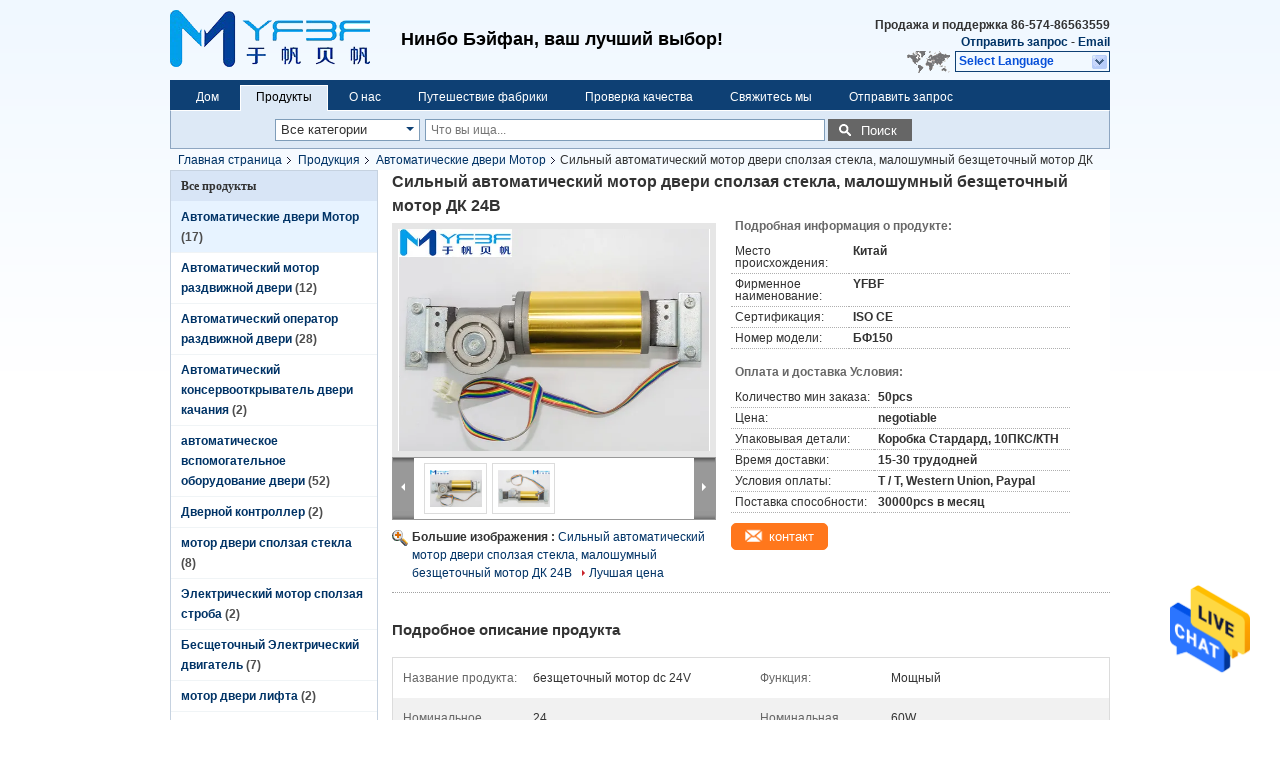

--- FILE ---
content_type: text/html
request_url: https://russian.automaticdoor-motor.com/sale-12270272-powerful-automatic-sliding-glass-door-motor-low-noise-24v-brushless-dc-motor.html
body_size: 32873
content:

<!DOCTYPE html>
<html >
<head>
	<meta charset="utf-8">
	<meta http-equiv="X-UA-Compatible" content="IE=edge">
	<meta name="viewport" content="width=device-width, initial-scale=1">
    <title>Сильный автоматический мотор двери сползая стекла, малошумный безщеточный мотор ДК 24В</title>
    <meta name="keywords" content="Автоматические двери Мотор, Сильный автоматический мотор двери сползая стекла, малошумный безщеточный мотор ДК 24В, Автоматические двери Мотор для продажи, Автоматические двери Мотор цена" />
    <meta name="description" content="высокое качество Сильный автоматический мотор двери сползая стекла, малошумный безщеточный мотор ДК 24В from China, China's leading product market Автоматические двери Мотор товарный рынок, со строгим контролем качества Автоматические двери Мотор заводы, производя высокое качество Сильный автоматический мотор двери сползая стекла, малошумный безщеточный мотор ДК 24В продукты." />
			<link type='text/css' rel='stylesheet' href='/??/images/global.css,/photo/automaticdoor-motor/sitetpl/style/common.css?ver=1625737990' media='all'>
			  <script type='text/javascript' src='/js/jquery.js'></script><meta property="og:title" content="Сильный автоматический мотор двери сползая стекла, малошумный безщеточный мотор ДК 24В" />
<meta property="og:description" content="высокое качество Сильный автоматический мотор двери сползая стекла, малошумный безщеточный мотор ДК 24В from China, China's leading product market Автоматические двери Мотор товарный рынок, со строгим контролем качества Автоматические двери Мотор заводы, производя высокое качество Сильный автоматический мотор двери сползая стекла, малошумный безщеточный мотор ДК 24В продукты." />
<meta property="og:type" content="product" />
<meta property="og:availability" content="instock" />
<meta property="og:site_name" content="NINGBO BEIFAN AUTOMATIC DOOR FACTORY" />
<meta property="og:url" content="https://russian.automaticdoor-motor.com/sale-12270272-powerful-automatic-sliding-glass-door-motor-low-noise-24v-brushless-dc-motor.html" />
<meta property="og:image" content="https://russian.automaticdoor-motor.com/photo/ps25125848-powerful_automatic_sliding_glass_door_motor_low_noise_24v_brushless_dc_motor.jpg" />
<link rel="canonical" href="https://russian.automaticdoor-motor.com/sale-12270272-powerful-automatic-sliding-glass-door-motor-low-noise-24v-brushless-dc-motor.html" />
<link rel="alternate" href="https://m.russian.automaticdoor-motor.com/sale-12270272-powerful-automatic-sliding-glass-door-motor-low-noise-24v-brushless-dc-motor.html" media="only screen and (max-width: 640px)" />
<style type="text/css">
/*<![CDATA[*/
.consent__cookie {position: fixed;top: 0;left: 0;width: 100%;height: 0%;z-index: 100000;}.consent__cookie_bg {position: fixed;top: 0;left: 0;width: 100%;height: 100%;background: #000;opacity: .6;display: none }.consent__cookie_rel {position: fixed;bottom:0;left: 0;width: 100%;background: #fff;display: -webkit-box;display: -ms-flexbox;display: flex;flex-wrap: wrap;padding: 24px 80px;-webkit-box-sizing: border-box;box-sizing: border-box;-webkit-box-pack: justify;-ms-flex-pack: justify;justify-content: space-between;-webkit-transition: all ease-in-out .3s;transition: all ease-in-out .3s }.consent__close {position: absolute;top: 20px;right: 20px;cursor: pointer }.consent__close svg {fill: #777 }.consent__close:hover svg {fill: #000 }.consent__cookie_box {flex: 1;word-break: break-word;}.consent__warm {color: #777;font-size: 16px;margin-bottom: 12px;line-height: 19px }.consent__title {color: #333;font-size: 20px;font-weight: 600;margin-bottom: 12px;line-height: 23px }.consent__itxt {color: #333;font-size: 14px;margin-bottom: 12px;display: -webkit-box;display: -ms-flexbox;display: flex;-webkit-box-align: center;-ms-flex-align: center;align-items: center }.consent__itxt i {display: -webkit-inline-box;display: -ms-inline-flexbox;display: inline-flex;width: 28px;height: 28px;border-radius: 50%;background: #e0f9e9;margin-right: 8px;-webkit-box-align: center;-ms-flex-align: center;align-items: center;-webkit-box-pack: center;-ms-flex-pack: center;justify-content: center }.consent__itxt svg {fill: #3ca860 }.consent__txt {color: #a6a6a6;font-size: 14px;margin-bottom: 8px;line-height: 17px }.consent__btns {display: -webkit-box;display: -ms-flexbox;display: flex;-webkit-box-orient: vertical;-webkit-box-direction: normal;-ms-flex-direction: column;flex-direction: column;-webkit-box-pack: center;-ms-flex-pack: center;justify-content: center;flex-shrink: 0;}.consent__btn {width: 280px;height: 40px;line-height: 40px;text-align: center;background: #3ca860;color: #fff;border-radius: 4px;margin: 8px 0;-webkit-box-sizing: border-box;box-sizing: border-box;cursor: pointer;font-size:14px}.consent__btn:hover {background: #00823b }.consent__btn.empty {color: #3ca860;border: 1px solid #3ca860;background: #fff }.consent__btn.empty:hover {background: #3ca860;color: #fff }.open .consent__cookie_bg {display: block }.open .consent__cookie_rel {bottom: 0 }@media (max-width: 760px) {.consent__btns {width: 100%;align-items: center;}.consent__cookie_rel {padding: 20px 24px }}.consent__cookie.open {display: block;}.consent__cookie {display: none;}
/*]]>*/
</style>
<script type="text/javascript">
/*<![CDATA[*/
window.isvideotpl = 0;window.detailurl = '';
var isShowGuide=0;showGuideColor=0;var company_type = 0;var webim_domain = '';

var colorUrl = '';
var aisearch = 0;
var selfUrl = '';
window.playerReportUrl='/vod/view_count/report';
var query_string = ["Products","Detail"];
var g_tp = '';
var customtplcolor = 99205;
window.predomainsub = "";
/*]]>*/
</script>
</head>
<body>
<img src="/logo.gif" style="display:none" alt="logo"/>
    <div id="floatAd" style="z-index: 110000;position:absolute;right:30px;bottom:60px;height:79px;display: block;">
                                <a href="/webim/webim_tab.html" rel="nofollow" data-uid="44497" onclick= 'setwebimCookie(44497,12270272,0);' target="_blank">
            <img style="width: 80px;cursor: pointer;" alt='Отправить сообщение' src="/images/floatimage_chat.gif"/>
        </a>
                                </div>
<a style="display: none!important;" title="NINGBO BEIFAN AUTOMATIC DOOR FACTORY" class="float-inquiry" href="/contactnow.html" onclick='setinquiryCookie("{\"showproduct\":1,\"pid\":\"12270272\",\"name\":\"\\u0421\\u0438\\u043b\\u044c\\u043d\\u044b\\u0439 \\u0430\\u0432\\u0442\\u043e\\u043c\\u0430\\u0442\\u0438\\u0447\\u0435\\u0441\\u043a\\u0438\\u0439 \\u043c\\u043e\\u0442\\u043e\\u0440 \\u0434\\u0432\\u0435\\u0440\\u0438 \\u0441\\u043f\\u043e\\u043b\\u0437\\u0430\\u044f \\u0441\\u0442\\u0435\\u043a\\u043b\\u0430, \\u043c\\u0430\\u043b\\u043e\\u0448\\u0443\\u043c\\u043d\\u044b\\u0439 \\u0431\\u0435\\u0437\\u0449\\u0435\\u0442\\u043e\\u0447\\u043d\\u044b\\u0439 \\u043c\\u043e\\u0442\\u043e\\u0440 \\u0414\\u041a 24\\u0412\",\"source_url\":\"\\/sale-12270272-powerful-automatic-sliding-glass-door-motor-low-noise-24v-brushless-dc-motor.html\",\"picurl\":\"\\/photo\\/pd25125848-powerful_automatic_sliding_glass_door_motor_low_noise_24v_brushless_dc_motor.jpg\",\"propertyDetail\":[[\"\\u041d\\u0430\\u0437\\u0432\\u0430\\u043d\\u0438\\u0435 \\u043f\\u0440\\u043e\\u0434\\u0443\\u043a\\u0442\\u0430\",\"\\u0431\\u0435\\u0437\\u0449\\u0435\\u0442\\u043e\\u0447\\u043d\\u044b\\u0439 \\u043c\\u043e\\u0442\\u043e\\u0440 dc 24V\"],[\"\\u0424\\u0443\\u043d\\u043a\\u0446\\u0438\\u044f\",\"\\u041c\\u043e\\u0449\\u043d\\u044b\\u0439\"],[\"\\u041d\\u043e\\u043c\\u0438\\u043d\\u0430\\u043b\\u044c\\u043d\\u043e\\u0435 \\u043d\\u0430\\u043f\\u0440\\u044f\\u0436\\u0435\\u043d\\u0438\\u0435\",\"24\"],[\"\\u041d\\u043e\\u043c\\u0438\\u043d\\u0430\\u043b\\u044c\\u043d\\u0430\\u044f \\u043c\\u043e\\u0449\\u043d\\u043e\\u0441\\u0442\\u044c\",\"60W\"]],\"company_name\":null,\"picurl_c\":\"\\/photo\\/pc25125848-powerful_automatic_sliding_glass_door_motor_low_noise_24v_brushless_dc_motor.jpg\",\"price\":\"negotiable\",\"username\":\"admin\",\"viewTime\":\"\\u041f\\u043e\\u0441\\u043b\\u0435\\u0434\\u043d\\u0435\\u0435 \\u0412\\u043e\\u0439\\u0442\\u0438 : 6 \\u0447\\u0430\\u0441\\u043e\\u0432 30 minuts \\u0442\\u043e\\u043c\\u0443 \\u043d\\u0430\\u0437\\u0430\\u0434\",\"subject\":\"\\u0427\\u0442\\u043e \\u0442\\u0430\\u043a\\u043e\\u0435 \\u0432\\u0440\\u0435\\u043c\\u044f \\u0434\\u043e\\u0441\\u0442\\u0430\\u0432\\u043a\\u0438 \\u043d\\u0430 \\u0421\\u0438\\u043b\\u044c\\u043d\\u044b\\u0439 \\u0430\\u0432\\u0442\\u043e\\u043c\\u0430\\u0442\\u0438\\u0447\\u0435\\u0441\\u043a\\u0438\\u0439 \\u043c\\u043e\\u0442\\u043e\\u0440 \\u0434\\u0432\\u0435\\u0440\\u0438 \\u0441\\u043f\\u043e\\u043b\\u0437\\u0430\\u044f \\u0441\\u0442\\u0435\\u043a\\u043b\\u0430, \\u043c\\u0430\\u043b\\u043e\\u0448\\u0443\\u043c\\u043d\\u044b\\u0439 \\u0431\\u0435\\u0437\\u0449\\u0435\\u0442\\u043e\\u0447\\u043d\\u044b\\u0439 \\u043c\\u043e\\u0442\\u043e\\u0440 \\u0414\\u041a 24\\u0412\",\"countrycode\":\"\"}");'></a>
<div class="cont_header">
    <style>
.f_header_main #p_l dt div:hover,
.f_header_main #p_l dt a:hover
{
        color: #ff7519;
    text-decoration: underline;
    }
    .f_header_main #p_l dt  div{
        color: #036;
    }
</style>
<div class="f_header_main">
	<table cellpadding="0" cellspacing="0" width="100%">
		<tbody>
		<tr>
			<td class="header_logo">
				<a title="NINGBO BEIFAN AUTOMATIC DOOR FACTORY" href="//russian.automaticdoor-motor.com"><img onerror="$(this).parent().hide();" src="/logo.gif" alt="NINGBO BEIFAN AUTOMATIC DOOR FACTORY" /></a>			</td>
			<td>
				<div class="header_company_detail">
					<table cellpadding="0" cellspacing="0" width="100%" height="100%"
					       class="header_company_table">
						<tbody>
						<tr>
							<td>
								<p><span style="font-size:18px;">Нинбо Бэйфан, ваш лучший выбор!</span></p>							</td>
						</tr>
						</tbody>
					</table>
				</div>
			</td>
			<td>
				<div class="header_other_detail">
					<b>Продажа и поддержка <font
							id="hourZone"></font></b><br>
					<b>
                        <a rel="nofollow" title="цитата" href="/contactnow.html">Отправить запрос </a> -
						<a title="" href="mailto:edison@bf-automaticdoor.com">Email</a>					</b>
					<br>
                     <span class="yuyan_icon"></span>
										<div class="sel" id="selectlang">
						<span>Select Language</span>
						<div id="tranimg" class="a col"></div>
					</div>

					<dl id="p_l" class="select_language">
													<dt class="english">
								                            <a title="Китай хорошее качество Автоматические двери Мотор  on реализация" href="https://www.automaticdoor-motor.com/sale-12270272-powerful-automatic-sliding-glass-door-motor-low-noise-24v-brushless-dc-motor.html">English</a>							</dt>
													<dt class="french">
								                            <a title="Китай хорошее качество Автоматические двери Мотор  on реализация" href="https://french.automaticdoor-motor.com/sale-12270272-powerful-automatic-sliding-glass-door-motor-low-noise-24v-brushless-dc-motor.html">French</a>							</dt>
													<dt class="german">
								                            <a title="Китай хорошее качество Автоматические двери Мотор  on реализация" href="https://german.automaticdoor-motor.com/sale-12270272-powerful-automatic-sliding-glass-door-motor-low-noise-24v-brushless-dc-motor.html">German</a>							</dt>
													<dt class="italian">
								                            <a title="Китай хорошее качество Автоматические двери Мотор  on реализация" href="https://italian.automaticdoor-motor.com/sale-12270272-powerful-automatic-sliding-glass-door-motor-low-noise-24v-brushless-dc-motor.html">Italian</a>							</dt>
													<dt class="russian">
								                            <a title="Китай хорошее качество Автоматические двери Мотор  on реализация" href="https://russian.automaticdoor-motor.com/sale-12270272-powerful-automatic-sliding-glass-door-motor-low-noise-24v-brushless-dc-motor.html">Russian</a>							</dt>
													<dt class="spanish">
								                            <a title="Китай хорошее качество Автоматические двери Мотор  on реализация" href="https://spanish.automaticdoor-motor.com/sale-12270272-powerful-automatic-sliding-glass-door-motor-low-noise-24v-brushless-dc-motor.html">Spanish</a>							</dt>
													<dt class="portuguese">
								                            <a title="Китай хорошее качество Автоматические двери Мотор  on реализация" href="https://portuguese.automaticdoor-motor.com/sale-12270272-powerful-automatic-sliding-glass-door-motor-low-noise-24v-brushless-dc-motor.html">Portuguese</a>							</dt>
													<dt class="dutch">
								                            <a title="Китай хорошее качество Автоматические двери Мотор  on реализация" href="https://dutch.automaticdoor-motor.com/sale-12270272-powerful-automatic-sliding-glass-door-motor-low-noise-24v-brushless-dc-motor.html">Dutch</a>							</dt>
													<dt class="greek">
								                            <a title="Китай хорошее качество Автоматические двери Мотор  on реализация" href="https://greek.automaticdoor-motor.com/sale-12270272-powerful-automatic-sliding-glass-door-motor-low-noise-24v-brushless-dc-motor.html">Greek</a>							</dt>
													<dt class="japanese">
								                            <a title="Китай хорошее качество Автоматические двери Мотор  on реализация" href="https://japanese.automaticdoor-motor.com/sale-12270272-powerful-automatic-sliding-glass-door-motor-low-noise-24v-brushless-dc-motor.html">Japanese</a>							</dt>
													<dt class="korean">
								                            <a title="Китай хорошее качество Автоматические двери Мотор  on реализация" href="https://korean.automaticdoor-motor.com/sale-12270272-powerful-automatic-sliding-glass-door-motor-low-noise-24v-brushless-dc-motor.html">Korean</a>							</dt>
													<dt class="arabic">
								                            <a title="Китай хорошее качество Автоматические двери Мотор  on реализация" href="https://arabic.automaticdoor-motor.com/sale-12270272-powerful-automatic-sliding-glass-door-motor-low-noise-24v-brushless-dc-motor.html">Arabic</a>							</dt>
													<dt class="hindi">
								                            <a title="Китай хорошее качество Автоматические двери Мотор  on реализация" href="https://hindi.automaticdoor-motor.com/sale-12270272-powerful-automatic-sliding-glass-door-motor-low-noise-24v-brushless-dc-motor.html">Hindi</a>							</dt>
													<dt class="turkish">
								                            <a title="Китай хорошее качество Автоматические двери Мотор  on реализация" href="https://turkish.automaticdoor-motor.com/sale-12270272-powerful-automatic-sliding-glass-door-motor-low-noise-24v-brushless-dc-motor.html">Turkish</a>							</dt>
													<dt class="indonesian">
								                            <a title="Китай хорошее качество Автоматические двери Мотор  on реализация" href="https://indonesian.automaticdoor-motor.com/sale-12270272-powerful-automatic-sliding-glass-door-motor-low-noise-24v-brushless-dc-motor.html">Indonesian</a>							</dt>
													<dt class="vietnamese">
								                            <a title="Китай хорошее качество Автоматические двери Мотор  on реализация" href="https://vietnamese.automaticdoor-motor.com/sale-12270272-powerful-automatic-sliding-glass-door-motor-low-noise-24v-brushless-dc-motor.html">Vietnamese</a>							</dt>
													<dt class="thai">
								                            <a title="Китай хорошее качество Автоматические двери Мотор  on реализация" href="https://thai.automaticdoor-motor.com/sale-12270272-powerful-automatic-sliding-glass-door-motor-low-noise-24v-brushless-dc-motor.html">Thai</a>							</dt>
													<dt class="bengali">
								                            <a title="Китай хорошее качество Автоматические двери Мотор  on реализация" href="https://bengali.automaticdoor-motor.com/sale-12270272-powerful-automatic-sliding-glass-door-motor-low-noise-24v-brushless-dc-motor.html">Bengali</a>							</dt>
													<dt class="persian">
								                            <a title="Китай хорошее качество Автоматические двери Мотор  on реализация" href="https://persian.automaticdoor-motor.com/sale-12270272-powerful-automatic-sliding-glass-door-motor-low-noise-24v-brushless-dc-motor.html">Persian</a>							</dt>
													<dt class="polish">
								                            <a title="Китай хорошее качество Автоматические двери Мотор  on реализация" href="https://polish.automaticdoor-motor.com/sale-12270272-powerful-automatic-sliding-glass-door-motor-low-noise-24v-brushless-dc-motor.html">Polish</a>							</dt>
											</dl>
									</div>
			</td>
		</tr>
		</tbody>
	</table>
</div>

    <script>
        if(window.addEventListener){
            window.addEventListener("load",function(){f_header_main_dealZoneHour(
                "30",
                "8",
                "00",
                "17",
                "86-574-86563559",
                "86--15957480508")},false);
        }
        else{
            window.attachEvent("onload",function(){f_header_main_dealZoneHour(
                "30",
                "8",
                "00",
                "17",
                "86-574-86563559",
                "86--15957480508")});
        }
    </script>
<script>
    if (document.getElementById("tranimg")) {
        if(document.getElementById("tranimg").addEventListener) {
            document.getElementById("tranimg").addEventListener("click", function(event){
                f_header_main_selectLanguage(document.getElementById("tranimg"),event);
            },false);
        } else {
            document.getElementById("tranimg").attachEvent("click", function(event){
                f_header_main_selectLanguage(document.getElementById("tranimg"),event);
            });
        }
    }
</script><div class="f_header_nav"  id="head_menu">
	<dl class="header_nav_tabs">
		<dd class="bl fleft"></dd>
                                <dt id="headHome" >
                                <a target="_self" title="" href="/">Дом</a>                            </dt>
                                            <dt id="productLi" class="cur">
                                <a target="_self" title="" href="/products.html">Продукты</a>                            </dt>
                                            <dt id="headAboutUs" >
                                <a target="_self" title="" href="/aboutus.html">О нас</a>                            </dt>
                                            <dt id="headFactorytour" >
                                <a target="_self" title="" href="/factory.html">Путешествие фабрики</a>                            </dt>
                                            <dt id="headQualityControl" >
                                <a target="_self" title="" href="/quality.html">Проверка качества</a>                            </dt>
                                            <dt id="headContactUs" >
                                <a target="_self" title="" href="/contactus.html">Свяжитесь мы</a>                            </dt>
                                            <dt id="" >
                                <form id="f_header_nav_form" method="post" target="_blank">
                    <input type="hidden" name="pid" value="12270272"/>
                    <div class="a"><span onclick="document.getElementById('f_header_nav_form').action='/contactnow.html';document.getElementById('f_header_nav_form').submit();">Отправить запрос </span></div>
                </form>
                            </dt>
                                            <dt>
                    </dt>
		<dd class="br fright"></dd>
	</dl>
</div>
<script>
    if(window.addEventListener){
        window.addEventListener("load",function(){f_headmenucur()},false);
    }
    else{
        window.attachEvent("onload",function(){f_headmenucur()});
    }
</script>
<div class="f_categories_alone" xmlns="http://www.w3.org/1999/html">
        <table  cellpadding="0" cellspacing="0">
            <tr>
                <td >
                    <div id="input_select">
                        <dl class="show_dl">
                            <dt>
                                <label class="input-label" for="search_cur_key">Categories</label>
                                <input type="text" value="Все категории" id="search_cur_key"/>
                            </dt>
                            <dd id="search_cur_value" style="display: none" class="categories">
                                <div class="a" onClick="mouse_events.guide_value('Все категории')">Все категории</div>
                                                                                                            <div class="a" onClick="mouse_events.guide_value('Автоматические двери Мотор')">Автоматические двери Мотор</div>
                                                                            <div class="a" onClick="mouse_events.guide_value('Автоматический мотор раздвижной двери')">Автоматический мотор раздвижной двери</div>
                                                                            <div class="a" onClick="mouse_events.guide_value('Автоматический оператор раздвижной двери')">Автоматический оператор раздвижной двери</div>
                                                                            <div class="a" onClick="mouse_events.guide_value('Автоматический консервооткрыватель двери качания')">Автоматический консервооткрыватель двери качания</div>
                                                                            <div class="a" onClick="mouse_events.guide_value('автоматическое вспомогательное оборудование двери')">автоматическое вспомогательное оборудование двери</div>
                                                                            <div class="a" onClick="mouse_events.guide_value('Дверной контроллер')">Дверной контроллер</div>
                                                                            <div class="a" onClick="mouse_events.guide_value('мотор двери сползая стекла')">мотор двери сползая стекла</div>
                                                                            <div class="a" onClick="mouse_events.guide_value('Электрический мотор сползая строба')">Электрический мотор сползая строба</div>
                                                                            <div class="a" onClick="mouse_events.guide_value('Бесщеточный Электрический двигатель')">Бесщеточный Электрический двигатель</div>
                                                                            <div class="a" onClick="mouse_events.guide_value('мотор двери лифта')">мотор двери лифта</div>
                                                                            <div class="a" onClick="mouse_events.guide_value('Раздвижные ворота двигателя')">Раздвижные ворота двигателя</div>
                                                                            <div class="a" onClick="mouse_events.guide_value('мотор шестерни глиста dc')">мотор шестерни глиста dc</div>
                                                                                                </dd>
                        </dl>
                    </div>
                </td>
            </tr>
        </table>
</div>
<script>
    var mouse_events={};
    mouse_events.guide_value = function(value){
        document.getElementById('search_cur_key').value = value;
        document.getElementById('search_cur_value').style.display = 'none';
        window.setTimeout(function(){document.getElementById('search_cur_value').style.display=''},100);
    }
    $(function () {
        $(".show_dl").mouseover(function () {
            $(this).children(".categories").show();
        })
        $(".show_dl").mouseout(function () {
            $(this).children(".categories").hide();
        })
    })
</script><div class="f_search_alone">
    <form action="" method="POST" onsubmit="return jsWidgetSearch(this,'');">
        <input class="text_wrap input01" type="text" name="keyword" placeholder="Что вы ища..."
               value="">
                        <button class="submit_1" name="submit" value="Поиск" >Поиск</button>
                </form>
</div>
<div style="width:1000px;margin:0 auto;">    <div class="f_header_breadcrumb">
    <a title="" href="/">Главная страница</a>    <a title="" href="/products.html">Продукция</a><a title="" href="/supplier-285664-automatic-door-motor">Автоматические двери Мотор</a><h2 class="index-bread" >Сильный автоматический мотор двери сползая стекла, малошумный безщеточный мотор ДК 24В</h2></div>
  <script>
var originProductInfo = '';
var originProductInfo = {"showproduct":1,"pid":"12270272","name":"\u0421\u0438\u043b\u044c\u043d\u044b\u0439 \u0430\u0432\u0442\u043e\u043c\u0430\u0442\u0438\u0447\u0435\u0441\u043a\u0438\u0439 \u043c\u043e\u0442\u043e\u0440 \u0434\u0432\u0435\u0440\u0438 \u0441\u043f\u043e\u043b\u0437\u0430\u044f \u0441\u0442\u0435\u043a\u043b\u0430, \u043c\u0430\u043b\u043e\u0448\u0443\u043c\u043d\u044b\u0439 \u0431\u0435\u0437\u0449\u0435\u0442\u043e\u0447\u043d\u044b\u0439 \u043c\u043e\u0442\u043e\u0440 \u0414\u041a 24\u0412","source_url":"\/sale-12270272-powerful-automatic-sliding-glass-door-motor-low-noise-24v-brushless-dc-motor.html","picurl":"\/photo\/pd25125848-powerful_automatic_sliding_glass_door_motor_low_noise_24v_brushless_dc_motor.jpg","propertyDetail":[["\u041d\u0430\u0437\u0432\u0430\u043d\u0438\u0435 \u043f\u0440\u043e\u0434\u0443\u043a\u0442\u0430","\u0431\u0435\u0437\u0449\u0435\u0442\u043e\u0447\u043d\u044b\u0439 \u043c\u043e\u0442\u043e\u0440 dc 24V"],["\u0424\u0443\u043d\u043a\u0446\u0438\u044f","\u041c\u043e\u0449\u043d\u044b\u0439"],["\u041d\u043e\u043c\u0438\u043d\u0430\u043b\u044c\u043d\u043e\u0435 \u043d\u0430\u043f\u0440\u044f\u0436\u0435\u043d\u0438\u0435","24"],["\u041d\u043e\u043c\u0438\u043d\u0430\u043b\u044c\u043d\u0430\u044f \u043c\u043e\u0449\u043d\u043e\u0441\u0442\u044c","60W"]],"company_name":null,"picurl_c":"\/photo\/pc25125848-powerful_automatic_sliding_glass_door_motor_low_noise_24v_brushless_dc_motor.jpg","price":"negotiable","username":"admin","viewTime":"\u041f\u043e\u0441\u043b\u0435\u0434\u043d\u0435\u0435 \u0412\u043e\u0439\u0442\u0438 : 6 \u0447\u0430\u0441\u043e\u0432 30 minuts \u0442\u043e\u043c\u0443 \u043d\u0430\u0437\u0430\u0434","subject":"\u041a\u0430\u043a\u043e\u0432\u043e \u0432\u0430\u0448\u0435 \u0441\u0430\u043c\u043e\u0435 \u043b\u0443\u0447\u0448\u0435\u0435 \u0446\u0435\u043d\u0430 \u0434\u043b\u044f \u0421\u0438\u043b\u044c\u043d\u044b\u0439 \u0430\u0432\u0442\u043e\u043c\u0430\u0442\u0438\u0447\u0435\u0441\u043a\u0438\u0439 \u043c\u043e\u0442\u043e\u0440 \u0434\u0432\u0435\u0440\u0438 \u0441\u043f\u043e\u043b\u0437\u0430\u044f \u0441\u0442\u0435\u043a\u043b\u0430, \u043c\u0430\u043b\u043e\u0448\u0443\u043c\u043d\u044b\u0439 \u0431\u0435\u0437\u0449\u0435\u0442\u043e\u0447\u043d\u044b\u0439 \u043c\u043e\u0442\u043e\u0440 \u0414\u041a 24\u0412","countrycode":""};
var save_url = "/contactsave.html";
var update_url = "/updateinquiry.html";
var productInfo = {};
var defaulProductInfo = {};
var myDate = new Date();
var curDate = myDate.getFullYear()+'-'+(parseInt(myDate.getMonth())+1)+'-'+myDate.getDate();
var message = '';
var default_pop = 1;
var leaveMessageDialog = document.getElementsByClassName('leave-message-dialog')[0]; // 获取弹层
var _$$ = function (dom) {
    return document.querySelectorAll(dom);
};
resInfo = originProductInfo;
resInfo['name'] = resInfo['name'] || '';
defaulProductInfo.pid = resInfo['pid'];
defaulProductInfo.productName = resInfo['name'] ?? '';
defaulProductInfo.productInfo = resInfo['propertyDetail'];
defaulProductInfo.productImg = resInfo['picurl_c'];
defaulProductInfo.subject = resInfo['subject'] ?? '';
defaulProductInfo.productImgAlt = resInfo['name'] ?? '';
var inquirypopup_tmp = 1;
var message = 'Дорогой,'+'\r\n'+"Мне интересно"+' '+trim(resInfo['name'])+", не могли бы вы прислать мне более подробную информацию, такую ​​как тип, размер, MOQ, материал и т. д."+'\r\n'+"Спасибо!"+'\r\n'+"Жду твоего ответа.";
var message_1 = 'Дорогой,'+'\r\n'+"Мне интересно"+' '+trim(resInfo['name'])+", не могли бы вы прислать мне более подробную информацию, такую ​​как тип, размер, MOQ, материал и т. д."+'\r\n'+"Спасибо!"+'\r\n'+"Жду твоего ответа.";
var message_2 = 'Здравствуйте,'+'\r\n'+"я ищу"+' '+trim(resInfo['name'])+", пришлите мне цену, спецификацию и изображение."+'\r\n'+"Будем очень признательны за ваш быстрый ответ."+'\r\n'+"Не стесняйтесь обращаться ко мне за дополнительной информацией."+'\r\n'+"Большое спасибо.";
var message_3 = 'Здравствуйте,'+'\r\n'+trim(resInfo['name'])+' '+"соответствует моим ожиданиям."+'\r\n'+"Пожалуйста, дайте мне лучшую цену и другую информацию о продукте."+'\r\n'+"Не стесняйтесь обращаться ко мне через мою почту."+'\r\n'+"Большое спасибо.";

var message_4 = 'Дорогой,'+'\r\n'+"Какая цена FOB на вашем"+' '+trim(resInfo['name'])+'?'+'\r\n'+"Какое ближайшее имя порта?"+'\r\n'+"Пожалуйста, ответьте мне как можно скорее, было бы лучше поделиться дополнительной информацией."+'\r\n'+"С уважением!";
var message_5 = 'Всем привет,'+'\r\n'+"Мне очень интересно ваше"+' '+trim(resInfo['name'])+'.'+'\r\n'+"Пожалуйста, пришлите мне информацию о вашем продукте."+'\r\n'+"Жду вашего быстрого ответа."+'\r\n'+"Не стесняйтесь обращаться ко мне по почте."+'\r\n'+"С уважением!";

var message_6 = 'Дорогой,'+'\r\n'+"Пожалуйста, предоставьте нам информацию о вашем"+' '+trim(resInfo['name'])+", такие как тип, размер, материал и, конечно же, лучшая цена."+'\r\n'+"Жду вашего быстрого ответа."+'\r\n'+"Вы!";
var message_7 = 'Дорогой,'+'\r\n'+"Вы можете поставить"+' '+trim(resInfo['name'])+" для нас?"+'\r\n'+"Сначала нам нужен прайс-лист и некоторые сведения о продукте."+'\r\n'+"Надеюсь получить ответ в ближайшее время и надеюсь на сотрудничество."+'\r\n'+"Большое спасибо.";
var message_8 = 'Здравствуй,'+'\r\n'+"я ищу"+' '+trim(resInfo['name'])+", пожалуйста, дайте мне более подробную информацию о продукте."+'\r\n'+"Я с нетерпением жду вашего ответа."+'\r\n'+"Вы!";
var message_9 = 'Здравствуйте,'+'\r\n'+"Твой"+' '+trim(resInfo['name'])+" очень хорошо отвечает моим требованиям."+'\r\n'+"Пожалуйста, пришлите мне цену, спецификацию, аналогичная модель будет в порядке."+'\r\n'+"Не стесняйтесь общаться со мной."+'\r\n'+"Спасибо!";
var message_10 = 'Дорогой,'+'\r\n'+"Я хочу узнать больше о деталях и цитате"+' '+trim(resInfo['name'])+'.'+'\r\n'+"Не стесняйтесь обратиться ко мне."+'\r\n'+"С уважением!";

var r = getRandom(1,10);

defaulProductInfo.message = eval("message_"+r);
    defaulProductInfo.message = eval("message_"+r);
        var mytAjax = {

    post: function(url, data, fn) {
        var xhr = new XMLHttpRequest();
        xhr.open("POST", url, true);
        xhr.setRequestHeader("Content-Type", "application/x-www-form-urlencoded;charset=UTF-8");
        xhr.setRequestHeader("X-Requested-With", "XMLHttpRequest");
        xhr.setRequestHeader('Content-Type','text/plain;charset=UTF-8');
        xhr.onreadystatechange = function() {
            if(xhr.readyState == 4 && (xhr.status == 200 || xhr.status == 304)) {
                fn.call(this, xhr.responseText);
            }
        };
        xhr.send(data);
    },

    postform: function(url, data, fn) {
        var xhr = new XMLHttpRequest();
        xhr.open("POST", url, true);
        xhr.setRequestHeader("X-Requested-With", "XMLHttpRequest");
        xhr.onreadystatechange = function() {
            if(xhr.readyState == 4 && (xhr.status == 200 || xhr.status == 304)) {
                fn.call(this, xhr.responseText);
            }
        };
        xhr.send(data);
    }
};
/*window.onload = function(){
    leaveMessageDialog = document.getElementsByClassName('leave-message-dialog')[0];
    if (window.localStorage.recordDialogStatus=='undefined' || (window.localStorage.recordDialogStatus!='undefined' && window.localStorage.recordDialogStatus != curDate)) {
        setTimeout(function(){
            if(parseInt(inquirypopup_tmp%10) == 1){
                creatDialog(defaulProductInfo, 1);
            }
        }, 6000);
    }
};*/
function trim(str)
{
    str = str.replace(/(^\s*)/g,"");
    return str.replace(/(\s*$)/g,"");
};
function getRandom(m,n){
    var num = Math.floor(Math.random()*(m - n) + n);
    return num;
};
function strBtn(param) {

    var starattextarea = document.getElementById("textareamessage").value.length;
    var email = document.getElementById("startEmail").value;

    var default_tip = document.querySelectorAll(".watermark_container").length;
    if (20 < starattextarea && starattextarea < 3000) {
        if(default_tip>0){
            document.getElementById("textareamessage1").parentNode.parentNode.nextElementSibling.style.display = "none";
        }else{
            document.getElementById("textareamessage1").parentNode.nextElementSibling.style.display = "none";
        }

    } else {
        if(default_tip>0){
            document.getElementById("textareamessage1").parentNode.parentNode.nextElementSibling.style.display = "block";
        }else{
            document.getElementById("textareamessage1").parentNode.nextElementSibling.style.display = "block";
        }

        return;
    }

    // var re = /^([a-zA-Z0-9_-])+@([a-zA-Z0-9_-])+\.([a-zA-Z0-9_-])+/i;/*邮箱不区分大小写*/
    var re = /^[a-zA-Z0-9][\w-]*(\.?[\w-]+)*@[a-zA-Z0-9-]+(\.[a-zA-Z0-9]+)+$/i;
    if (!re.test(email)) {
        document.getElementById("startEmail").nextElementSibling.style.display = "block";
        return;
    } else {
        document.getElementById("startEmail").nextElementSibling.style.display = "none";
    }

    var subject = document.getElementById("pop_subject").value;
    var pid = document.getElementById("pop_pid").value;
    var message = document.getElementById("textareamessage").value;
    var sender_email = document.getElementById("startEmail").value;
    var tel = '';
    if (document.getElementById("tel0") != undefined && document.getElementById("tel0") != '')
        tel = document.getElementById("tel0").value;
    var form_serialize = '&tel='+tel;

    form_serialize = form_serialize.replace(/\+/g, "%2B");
    mytAjax.post(save_url,"pid="+pid+"&subject="+subject+"&email="+sender_email+"&message="+(message)+form_serialize,function(res){
        var mes = JSON.parse(res);
        if(mes.status == 200){
            var iid = mes.iid;
            document.getElementById("pop_iid").value = iid;
            document.getElementById("pop_uuid").value = mes.uuid;

            if(typeof gtag_report_conversion === "function"){
                gtag_report_conversion();//执行统计js代码
            }
            if(typeof fbq === "function"){
                fbq('track','Purchase');//执行统计js代码
            }
        }
    });
    for (var index = 0; index < document.querySelectorAll(".dialog-content-pql").length; index++) {
        document.querySelectorAll(".dialog-content-pql")[index].style.display = "none";
    };
    $('#idphonepql').val(tel);
    document.getElementById("dialog-content-pql-id").style.display = "block";
    ;
};
function twoBtnOk(param) {

    var selectgender = document.getElementById("Mr").innerHTML;
    var iid = document.getElementById("pop_iid").value;
    var sendername = document.getElementById("idnamepql").value;
    var senderphone = document.getElementById("idphonepql").value;
    var sendercname = document.getElementById("idcompanypql").value;
    var uuid = document.getElementById("pop_uuid").value;
    var gender = 2;
    if(selectgender == 'Mr.') gender = 0;
    if(selectgender == 'Mrs.') gender = 1;
    var pid = document.getElementById("pop_pid").value;
    var form_serialize = '';

        form_serialize = form_serialize.replace(/\+/g, "%2B");

    mytAjax.post(update_url,"iid="+iid+"&gender="+gender+"&uuid="+uuid+"&name="+(sendername)+"&tel="+(senderphone)+"&company="+(sendercname)+form_serialize,function(res){});

    for (var index = 0; index < document.querySelectorAll(".dialog-content-pql").length; index++) {
        document.querySelectorAll(".dialog-content-pql")[index].style.display = "none";
    };
    document.getElementById("dialog-content-pql-ok").style.display = "block";

};
function toCheckMust(name) {
    $('#'+name+'error').hide();
}
function handClidk(param) {
    var starattextarea = document.getElementById("textareamessage1").value.length;
    var email = document.getElementById("startEmail1").value;
    var default_tip = document.querySelectorAll(".watermark_container").length;
    if (20 < starattextarea && starattextarea < 3000) {
        if(default_tip>0){
            document.getElementById("textareamessage1").parentNode.parentNode.nextElementSibling.style.display = "none";
        }else{
            document.getElementById("textareamessage1").parentNode.nextElementSibling.style.display = "none";
        }

    } else {
        if(default_tip>0){
            document.getElementById("textareamessage1").parentNode.parentNode.nextElementSibling.style.display = "block";
        }else{
            document.getElementById("textareamessage1").parentNode.nextElementSibling.style.display = "block";
        }

        return;
    }

    // var re = /^([a-zA-Z0-9_-])+@([a-zA-Z0-9_-])+\.([a-zA-Z0-9_-])+/i;
    var re = /^[a-zA-Z0-9][\w-]*(\.?[\w-]+)*@[a-zA-Z0-9-]+(\.[a-zA-Z0-9]+)+$/i;
    if (!re.test(email)) {
        document.getElementById("startEmail1").nextElementSibling.style.display = "block";
        return;
    } else {
        document.getElementById("startEmail1").nextElementSibling.style.display = "none";
    }

    var subject = document.getElementById("pop_subject").value;
    var pid = document.getElementById("pop_pid").value;
    var message = document.getElementById("textareamessage1").value;
    var sender_email = document.getElementById("startEmail1").value;
    var form_serialize = tel = '';
    if (document.getElementById("tel1") != undefined && document.getElementById("tel1") != '')
        tel = document.getElementById("tel1").value;
        mytAjax.post(save_url,"email="+sender_email+"&tel="+tel+"&pid="+pid+"&message="+message+"&subject="+subject+form_serialize,function(res){

        var mes = JSON.parse(res);
        if(mes.status == 200){
            var iid = mes.iid;
            document.getElementById("pop_iid").value = iid;
            document.getElementById("pop_uuid").value = mes.uuid;
            if(typeof gtag_report_conversion === "function"){
                gtag_report_conversion();//执行统计js代码
            }
        }

    });
    for (var index = 0; index < document.querySelectorAll(".dialog-content-pql").length; index++) {
        document.querySelectorAll(".dialog-content-pql")[index].style.display = "none";
    };
    $('#idphonepql').val(tel);
    document.getElementById("dialog-content-pql-id").style.display = "block";

};
window.addEventListener('load', function () {
    $('.checkbox-wrap label').each(function(){
        if($(this).find('input').prop('checked')){
            $(this).addClass('on')
        }else {
            $(this).removeClass('on')
        }
    })
    $(document).on('click', '.checkbox-wrap label' , function(ev){
        if (ev.target.tagName.toUpperCase() != 'INPUT') {
            $(this).toggleClass('on')
        }
    })
})

function hand_video(pdata) {
    data = JSON.parse(pdata);
    productInfo.productName = data.productName;
    productInfo.productInfo = data.productInfo;
    productInfo.productImg = data.productImg;
    productInfo.subject = data.subject;

    var message = 'Дорогой,'+'\r\n'+"Мне интересно"+' '+trim(data.productName)+", не могли бы вы прислать мне более подробную информацию, такую ​​как тип, размер, количество, материал и т. д."+'\r\n'+"Спасибо!"+'\r\n'+"Жду твоего ответа.";

    var message = 'Дорогой,'+'\r\n'+"Мне интересно"+' '+trim(data.productName)+", не могли бы вы прислать мне более подробную информацию, такую ​​как тип, размер, MOQ, материал и т. д."+'\r\n'+"Спасибо!"+'\r\n'+"Жду твоего ответа.";
    var message_1 = 'Дорогой,'+'\r\n'+"Мне интересно"+' '+trim(data.productName)+", не могли бы вы прислать мне более подробную информацию, такую ​​как тип, размер, MOQ, материал и т. д."+'\r\n'+"Спасибо!"+'\r\n'+"Жду твоего ответа.";
    var message_2 = 'Здравствуйте,'+'\r\n'+"я ищу"+' '+trim(data.productName)+", пришлите мне цену, спецификацию и изображение."+'\r\n'+"Будем очень признательны за ваш быстрый ответ."+'\r\n'+"Не стесняйтесь обращаться ко мне за дополнительной информацией."+'\r\n'+"Большое спасибо.";
    var message_3 = 'Здравствуйте,'+'\r\n'+trim(data.productName)+' '+"соответствует моим ожиданиям."+'\r\n'+"Пожалуйста, дайте мне лучшую цену и другую информацию о продукте."+'\r\n'+"Не стесняйтесь обращаться ко мне через мою почту."+'\r\n'+"Большое спасибо.";

    var message_4 = 'Дорогой,'+'\r\n'+"Какая цена FOB на вашем"+' '+trim(data.productName)+'?'+'\r\n'+"Какое ближайшее имя порта?"+'\r\n'+"Пожалуйста, ответьте мне как можно скорее, было бы лучше поделиться дополнительной информацией."+'\r\n'+"С уважением!";
    var message_5 = 'Всем привет,'+'\r\n'+"Мне очень интересно ваше"+' '+trim(data.productName)+'.'+'\r\n'+"Пожалуйста, пришлите мне информацию о вашем продукте."+'\r\n'+"Жду вашего быстрого ответа."+'\r\n'+"Не стесняйтесь обращаться ко мне по почте."+'\r\n'+"С уважением!";

    var message_6 = 'Дорогой,'+'\r\n'+"Пожалуйста, предоставьте нам информацию о вашем"+' '+trim(data.productName)+", такие как тип, размер, материал и, конечно же, лучшая цена."+'\r\n'+"Жду вашего быстрого ответа."+'\r\n'+"Вы!";
    var message_7 = 'Дорогой,'+'\r\n'+"Вы можете поставить"+' '+trim(data.productName)+" для нас?"+'\r\n'+"Сначала нам нужен прайс-лист и некоторые сведения о продукте."+'\r\n'+"Надеюсь получить ответ в ближайшее время и надеюсь на сотрудничество."+'\r\n'+"Большое спасибо.";
    var message_8 = 'Здравствуй,'+'\r\n'+"я ищу"+' '+trim(data.productName)+", пожалуйста, дайте мне более подробную информацию о продукте."+'\r\n'+"Я с нетерпением жду вашего ответа."+'\r\n'+"Вы!";
    var message_9 = 'Здравствуйте,'+'\r\n'+"Твой"+' '+trim(data.productName)+" очень хорошо отвечает моим требованиям."+'\r\n'+"Пожалуйста, пришлите мне цену, спецификацию, аналогичная модель будет в порядке."+'\r\n'+"Не стесняйтесь общаться со мной."+'\r\n'+"Спасибо!";
    var message_10 = 'Дорогой,'+'\r\n'+"Я хочу узнать больше о деталях и цитате"+' '+trim(data.productName)+'.'+'\r\n'+"Не стесняйтесь обратиться ко мне."+'\r\n'+"С уважением!";

    var r = getRandom(1,10);

    productInfo.message = eval("message_"+r);
            if(parseInt(inquirypopup_tmp/10) == 1){
        productInfo.message = "";
    }
    productInfo.pid = data.pid;
    creatDialog(productInfo, 2);
};

function handDialog(pdata) {
    data = JSON.parse(pdata);
    productInfo.productName = data.productName;
    productInfo.productInfo = data.productInfo;
    productInfo.productImg = data.productImg;
    productInfo.subject = data.subject;

    var message = 'Дорогой,'+'\r\n'+"Мне интересно"+' '+trim(data.productName)+", не могли бы вы прислать мне более подробную информацию, такую ​​как тип, размер, количество, материал и т. д."+'\r\n'+"Спасибо!"+'\r\n'+"Жду твоего ответа.";

    var message = 'Дорогой,'+'\r\n'+"Мне интересно"+' '+trim(data.productName)+", не могли бы вы прислать мне более подробную информацию, такую ​​как тип, размер, MOQ, материал и т. д."+'\r\n'+"Спасибо!"+'\r\n'+"Жду твоего ответа.";
    var message_1 = 'Дорогой,'+'\r\n'+"Мне интересно"+' '+trim(data.productName)+", не могли бы вы прислать мне более подробную информацию, такую ​​как тип, размер, MOQ, материал и т. д."+'\r\n'+"Спасибо!"+'\r\n'+"Жду твоего ответа.";
    var message_2 = 'Здравствуйте,'+'\r\n'+"я ищу"+' '+trim(data.productName)+", пришлите мне цену, спецификацию и изображение."+'\r\n'+"Будем очень признательны за ваш быстрый ответ."+'\r\n'+"Не стесняйтесь обращаться ко мне за дополнительной информацией."+'\r\n'+"Большое спасибо.";
    var message_3 = 'Здравствуйте,'+'\r\n'+trim(data.productName)+' '+"соответствует моим ожиданиям."+'\r\n'+"Пожалуйста, дайте мне лучшую цену и другую информацию о продукте."+'\r\n'+"Не стесняйтесь обращаться ко мне через мою почту."+'\r\n'+"Большое спасибо.";

    var message_4 = 'Дорогой,'+'\r\n'+"Какая цена FOB на вашем"+' '+trim(data.productName)+'?'+'\r\n'+"Какое ближайшее имя порта?"+'\r\n'+"Пожалуйста, ответьте мне как можно скорее, было бы лучше поделиться дополнительной информацией."+'\r\n'+"С уважением!";
    var message_5 = 'Всем привет,'+'\r\n'+"Мне очень интересно ваше"+' '+trim(data.productName)+'.'+'\r\n'+"Пожалуйста, пришлите мне информацию о вашем продукте."+'\r\n'+"Жду вашего быстрого ответа."+'\r\n'+"Не стесняйтесь обращаться ко мне по почте."+'\r\n'+"С уважением!";

    var message_6 = 'Дорогой,'+'\r\n'+"Пожалуйста, предоставьте нам информацию о вашем"+' '+trim(data.productName)+", такие как тип, размер, материал и, конечно же, лучшая цена."+'\r\n'+"Жду вашего быстрого ответа."+'\r\n'+"Вы!";
    var message_7 = 'Дорогой,'+'\r\n'+"Вы можете поставить"+' '+trim(data.productName)+" для нас?"+'\r\n'+"Сначала нам нужен прайс-лист и некоторые сведения о продукте."+'\r\n'+"Надеюсь получить ответ в ближайшее время и надеюсь на сотрудничество."+'\r\n'+"Большое спасибо.";
    var message_8 = 'Здравствуй,'+'\r\n'+"я ищу"+' '+trim(data.productName)+", пожалуйста, дайте мне более подробную информацию о продукте."+'\r\n'+"Я с нетерпением жду вашего ответа."+'\r\n'+"Вы!";
    var message_9 = 'Здравствуйте,'+'\r\n'+"Твой"+' '+trim(data.productName)+" очень хорошо отвечает моим требованиям."+'\r\n'+"Пожалуйста, пришлите мне цену, спецификацию, аналогичная модель будет в порядке."+'\r\n'+"Не стесняйтесь общаться со мной."+'\r\n'+"Спасибо!";
    var message_10 = 'Дорогой,'+'\r\n'+"Я хочу узнать больше о деталях и цитате"+' '+trim(data.productName)+'.'+'\r\n'+"Не стесняйтесь обратиться ко мне."+'\r\n'+"С уважением!";

    var r = getRandom(1,10);
    productInfo.message = eval("message_"+r);
            if(parseInt(inquirypopup_tmp/10) == 1){
        productInfo.message = "";
    }
    productInfo.pid = data.pid;
    creatDialog(productInfo, 2);
};

function closepql(param) {

    leaveMessageDialog.style.display = 'none';
};

function closepql2(param) {

    for (var index = 0; index < document.querySelectorAll(".dialog-content-pql").length; index++) {
        document.querySelectorAll(".dialog-content-pql")[index].style.display = "none";
    };
    document.getElementById("dialog-content-pql-ok").style.display = "block";
};

function decodeHtmlEntities(str) {
    var tempElement = document.createElement('div');
    tempElement.innerHTML = str;
    return tempElement.textContent || tempElement.innerText || '';
}

function initProduct(productInfo,type){

    productInfo.productName = decodeHtmlEntities(productInfo.productName);
    productInfo.message = decodeHtmlEntities(productInfo.message);

    leaveMessageDialog = document.getElementsByClassName('leave-message-dialog')[0];
    leaveMessageDialog.style.display = "block";
    if(type == 3){
        var popinquiryemail = document.getElementById("popinquiryemail").value;
        _$$("#startEmail1")[0].value = popinquiryemail;
    }else{
        _$$("#startEmail1")[0].value = "";
    }
    _$$("#startEmail")[0].value = "";
    _$$("#idnamepql")[0].value = "";
    _$$("#idphonepql")[0].value = "";
    _$$("#idcompanypql")[0].value = "";

    _$$("#pop_pid")[0].value = productInfo.pid;
    _$$("#pop_subject")[0].value = productInfo.subject;
    
    if(parseInt(inquirypopup_tmp/10) == 1){
        productInfo.message = "";
    }

    _$$("#textareamessage1")[0].value = productInfo.message;
    _$$("#textareamessage")[0].value = productInfo.message;

    _$$("#dialog-content-pql-id .titlep")[0].innerHTML = productInfo.productName;
    _$$("#dialog-content-pql-id img")[0].setAttribute("src", productInfo.productImg);
    _$$("#dialog-content-pql-id img")[0].setAttribute("alt", productInfo.productImgAlt);

    _$$("#dialog-content-pql-id-hand img")[0].setAttribute("src", productInfo.productImg);
    _$$("#dialog-content-pql-id-hand img")[0].setAttribute("alt", productInfo.productImgAlt);
    _$$("#dialog-content-pql-id-hand .titlep")[0].innerHTML = productInfo.productName;

    if (productInfo.productInfo.length > 0) {
        var ul2, ul;
        ul = document.createElement("ul");
        for (var index = 0; index < productInfo.productInfo.length; index++) {
            var el = productInfo.productInfo[index];
            var li = document.createElement("li");
            var span1 = document.createElement("span");
            span1.innerHTML = el[0] + ":";
            var span2 = document.createElement("span");
            span2.innerHTML = el[1];
            li.appendChild(span1);
            li.appendChild(span2);
            ul.appendChild(li);

        }
        ul2 = ul.cloneNode(true);
        if (type === 1) {
            _$$("#dialog-content-pql-id .left")[0].replaceChild(ul, _$$("#dialog-content-pql-id .left ul")[0]);
        } else {
            _$$("#dialog-content-pql-id-hand .left")[0].replaceChild(ul2, _$$("#dialog-content-pql-id-hand .left ul")[0]);
            _$$("#dialog-content-pql-id .left")[0].replaceChild(ul, _$$("#dialog-content-pql-id .left ul")[0]);
        }
    };
    for (var index = 0; index < _$$("#dialog-content-pql-id .right ul li").length; index++) {
        _$$("#dialog-content-pql-id .right ul li")[index].addEventListener("click", function (params) {
            _$$("#dialog-content-pql-id .right #Mr")[0].innerHTML = this.innerHTML
        }, false)

    };

};
function closeInquiryCreateDialog() {
    document.getElementById("xuanpan_dialog_box_pql").style.display = "none";
};
function showInquiryCreateDialog() {
    document.getElementById("xuanpan_dialog_box_pql").style.display = "block";
};
function submitPopInquiry(){
    var message = document.getElementById("inquiry_message").value;
    var email = document.getElementById("inquiry_email").value;
    var subject = defaulProductInfo.subject;
    var pid = defaulProductInfo.pid;
    if (email === undefined) {
        showInquiryCreateDialog();
        document.getElementById("inquiry_email").style.border = "1px solid red";
        return false;
    };
    if (message === undefined) {
        showInquiryCreateDialog();
        document.getElementById("inquiry_message").style.border = "1px solid red";
        return false;
    };
    if (email.search(/^\w+((-\w+)|(\.\w+))*\@[A-Za-z0-9]+((\.|-)[A-Za-z0-9]+)*\.[A-Za-z0-9]+$/) == -1) {
        document.getElementById("inquiry_email").style.border= "1px solid red";
        showInquiryCreateDialog();
        return false;
    } else {
        document.getElementById("inquiry_email").style.border= "";
    };
    if (message.length < 20 || message.length >3000) {
        showInquiryCreateDialog();
        document.getElementById("inquiry_message").style.border = "1px solid red";
        return false;
    } else {
        document.getElementById("inquiry_message").style.border = "";
    };
    var tel = '';
    if (document.getElementById("tel") != undefined && document.getElementById("tel") != '')
        tel = document.getElementById("tel").value;

    mytAjax.post(save_url,"pid="+pid+"&subject="+subject+"&email="+email+"&message="+(message)+'&tel='+tel,function(res){
        var mes = JSON.parse(res);
        if(mes.status == 200){
            var iid = mes.iid;
            document.getElementById("pop_iid").value = iid;
            document.getElementById("pop_uuid").value = mes.uuid;

        }
    });
    initProduct(defaulProductInfo);
    for (var index = 0; index < document.querySelectorAll(".dialog-content-pql").length; index++) {
        document.querySelectorAll(".dialog-content-pql")[index].style.display = "none";
    };
    $('#idphonepql').val(tel);
    document.getElementById("dialog-content-pql-id").style.display = "block";

};

//带附件上传
function submitPopInquiryfile(email_id,message_id,check_sort,name_id,phone_id,company_id,attachments){

    if(typeof(check_sort) == 'undefined'){
        check_sort = 0;
    }
    var message = document.getElementById(message_id).value;
    var email = document.getElementById(email_id).value;
    var attachments = document.getElementById(attachments).value;
    if(typeof(name_id) !== 'undefined' && name_id != ""){
        var name  = document.getElementById(name_id).value;
    }
    if(typeof(phone_id) !== 'undefined' && phone_id != ""){
        var phone = document.getElementById(phone_id).value;
    }
    if(typeof(company_id) !== 'undefined' && company_id != ""){
        var company = document.getElementById(company_id).value;
    }
    var subject = defaulProductInfo.subject;
    var pid = defaulProductInfo.pid;

    if(check_sort == 0){
        if (email === undefined) {
            showInquiryCreateDialog();
            document.getElementById(email_id).style.border = "1px solid red";
            return false;
        };
        if (message === undefined) {
            showInquiryCreateDialog();
            document.getElementById(message_id).style.border = "1px solid red";
            return false;
        };

        if (email.search(/^\w+((-\w+)|(\.\w+))*\@[A-Za-z0-9]+((\.|-)[A-Za-z0-9]+)*\.[A-Za-z0-9]+$/) == -1) {
            document.getElementById(email_id).style.border= "1px solid red";
            showInquiryCreateDialog();
            return false;
        } else {
            document.getElementById(email_id).style.border= "";
        };
        if (message.length < 20 || message.length >3000) {
            showInquiryCreateDialog();
            document.getElementById(message_id).style.border = "1px solid red";
            return false;
        } else {
            document.getElementById(message_id).style.border = "";
        };
    }else{

        if (message === undefined) {
            showInquiryCreateDialog();
            document.getElementById(message_id).style.border = "1px solid red";
            return false;
        };

        if (email === undefined) {
            showInquiryCreateDialog();
            document.getElementById(email_id).style.border = "1px solid red";
            return false;
        };

        if (message.length < 20 || message.length >3000) {
            showInquiryCreateDialog();
            document.getElementById(message_id).style.border = "1px solid red";
            return false;
        } else {
            document.getElementById(message_id).style.border = "";
        };

        if (email.search(/^\w+((-\w+)|(\.\w+))*\@[A-Za-z0-9]+((\.|-)[A-Za-z0-9]+)*\.[A-Za-z0-9]+$/) == -1) {
            document.getElementById(email_id).style.border= "1px solid red";
            showInquiryCreateDialog();
            return false;
        } else {
            document.getElementById(email_id).style.border= "";
        };

    };

    mytAjax.post(save_url,"pid="+pid+"&subject="+subject+"&email="+email+"&message="+message+"&company="+company+"&attachments="+attachments,function(res){
        var mes = JSON.parse(res);
        if(mes.status == 200){
            var iid = mes.iid;
            document.getElementById("pop_iid").value = iid;
            document.getElementById("pop_uuid").value = mes.uuid;

            if(typeof gtag_report_conversion === "function"){
                gtag_report_conversion();//执行统计js代码
            }
            if(typeof fbq === "function"){
                fbq('track','Purchase');//执行统计js代码
            }
        }
    });
    initProduct(defaulProductInfo);

    if(name !== undefined && name != ""){
        _$$("#idnamepql")[0].value = name;
    }

    if(phone !== undefined && phone != ""){
        _$$("#idphonepql")[0].value = phone;
    }

    if(company !== undefined && company != ""){
        _$$("#idcompanypql")[0].value = company;
    }

    for (var index = 0; index < document.querySelectorAll(".dialog-content-pql").length; index++) {
        document.querySelectorAll(".dialog-content-pql")[index].style.display = "none";
    };
    document.getElementById("dialog-content-pql-id").style.display = "block";

};
function submitPopInquiryByParam(email_id,message_id,check_sort,name_id,phone_id,company_id){

    if(typeof(check_sort) == 'undefined'){
        check_sort = 0;
    }

    var senderphone = '';
    var message = document.getElementById(message_id).value;
    var email = document.getElementById(email_id).value;
    if(typeof(name_id) !== 'undefined' && name_id != ""){
        var name  = document.getElementById(name_id).value;
    }
    if(typeof(phone_id) !== 'undefined' && phone_id != ""){
        var phone = document.getElementById(phone_id).value;
        senderphone = phone;
    }
    if(typeof(company_id) !== 'undefined' && company_id != ""){
        var company = document.getElementById(company_id).value;
    }
    var subject = defaulProductInfo.subject;
    var pid = defaulProductInfo.pid;

    if(check_sort == 0){
        if (email === undefined) {
            showInquiryCreateDialog();
            document.getElementById(email_id).style.border = "1px solid red";
            return false;
        };
        if (message === undefined) {
            showInquiryCreateDialog();
            document.getElementById(message_id).style.border = "1px solid red";
            return false;
        };

        if (email.search(/^\w+((-\w+)|(\.\w+))*\@[A-Za-z0-9]+((\.|-)[A-Za-z0-9]+)*\.[A-Za-z0-9]+$/) == -1) {
            document.getElementById(email_id).style.border= "1px solid red";
            showInquiryCreateDialog();
            return false;
        } else {
            document.getElementById(email_id).style.border= "";
        };
        if (message.length < 20 || message.length >3000) {
            showInquiryCreateDialog();
            document.getElementById(message_id).style.border = "1px solid red";
            return false;
        } else {
            document.getElementById(message_id).style.border = "";
        };
    }else{

        if (message === undefined) {
            showInquiryCreateDialog();
            document.getElementById(message_id).style.border = "1px solid red";
            return false;
        };

        if (email === undefined) {
            showInquiryCreateDialog();
            document.getElementById(email_id).style.border = "1px solid red";
            return false;
        };

        if (message.length < 20 || message.length >3000) {
            showInquiryCreateDialog();
            document.getElementById(message_id).style.border = "1px solid red";
            return false;
        } else {
            document.getElementById(message_id).style.border = "";
        };

        if (email.search(/^\w+((-\w+)|(\.\w+))*\@[A-Za-z0-9]+((\.|-)[A-Za-z0-9]+)*\.[A-Za-z0-9]+$/) == -1) {
            document.getElementById(email_id).style.border= "1px solid red";
            showInquiryCreateDialog();
            return false;
        } else {
            document.getElementById(email_id).style.border= "";
        };

    };

    var productsku = "";
    if($("#product_sku").length > 0){
        productsku = $("#product_sku").html();
    }

    mytAjax.post(save_url,"tel="+senderphone+"&pid="+pid+"&subject="+subject+"&email="+email+"&message="+message+"&messagesku="+encodeURI(productsku),function(res){
        var mes = JSON.parse(res);
        if(mes.status == 200){
            var iid = mes.iid;
            document.getElementById("pop_iid").value = iid;
            document.getElementById("pop_uuid").value = mes.uuid;

            if(typeof gtag_report_conversion === "function"){
                gtag_report_conversion();//执行统计js代码
            }
            if(typeof fbq === "function"){
                fbq('track','Purchase');//执行统计js代码
            }
        }
    });
    initProduct(defaulProductInfo);

    if(name !== undefined && name != ""){
        _$$("#idnamepql")[0].value = name;
    }

    if(phone !== undefined && phone != ""){
        _$$("#idphonepql")[0].value = phone;
    }

    if(company !== undefined && company != ""){
        _$$("#idcompanypql")[0].value = company;
    }

    for (var index = 0; index < document.querySelectorAll(".dialog-content-pql").length; index++) {
        document.querySelectorAll(".dialog-content-pql")[index].style.display = "none";

    };
    document.getElementById("dialog-content-pql-id").style.display = "block";

};

function creat_videoDialog(productInfo, type) {

    if(type == 1){
        if(default_pop != 1){
            return false;
        }
        window.localStorage.recordDialogStatus = curDate;
    }else{
        default_pop = 0;
    }
    initProduct(productInfo, type);
    if (type === 1) {
        // 自动弹出
        for (var index = 0; index < document.querySelectorAll(".dialog-content-pql").length; index++) {

            document.querySelectorAll(".dialog-content-pql")[index].style.display = "none";
        };
        document.getElementById("dialog-content-pql").style.display = "block";
    } else {
        // 手动弹出
        for (var index = 0; index < document.querySelectorAll(".dialog-content-pql").length; index++) {
            document.querySelectorAll(".dialog-content-pql")[index].style.display = "none";
        };
        document.getElementById("dialog-content-pql-id-hand").style.display = "block";
    }
}

function creatDialog(productInfo, type) {

    if(type == 1){
        if(default_pop != 1){
            return false;
        }
        window.localStorage.recordDialogStatus = curDate;
    }else{
        default_pop = 0;
    }
    initProduct(productInfo, type);
    if (type === 1) {
        // 自动弹出
        for (var index = 0; index < document.querySelectorAll(".dialog-content-pql").length; index++) {

            document.querySelectorAll(".dialog-content-pql")[index].style.display = "none";
        };
        document.getElementById("dialog-content-pql").style.display = "block";
    } else {
        // 手动弹出
        for (var index = 0; index < document.querySelectorAll(".dialog-content-pql").length; index++) {
            document.querySelectorAll(".dialog-content-pql")[index].style.display = "none";
        };
        document.getElementById("dialog-content-pql-id-hand").style.display = "block";
    }
}

//带邮箱信息打开询盘框 emailtype=1表示带入邮箱
function openDialog(emailtype){
    var type = 2;//不带入邮箱，手动弹出
    if(emailtype == 1){
        var popinquiryemail = document.getElementById("popinquiryemail").value;
        // var re = /^([a-zA-Z0-9_-])+@([a-zA-Z0-9_-])+\.([a-zA-Z0-9_-])+/i;
        var re = /^[a-zA-Z0-9][\w-]*(\.?[\w-]+)*@[a-zA-Z0-9-]+(\.[a-zA-Z0-9]+)+$/i;
        if (!re.test(popinquiryemail)) {
            //前端提示样式;
            showInquiryCreateDialog();
            document.getElementById("popinquiryemail").style.border = "1px solid red";
            return false;
        } else {
            //前端提示样式;
        }
        var type = 3;
    }
    creatDialog(defaulProductInfo,type);
}

//上传附件
function inquiryUploadFile(){
    var fileObj = document.querySelector("#fileId").files[0];
    //构建表单数据
    var formData = new FormData();
    var filesize = fileObj.size;
    if(filesize > 10485760 || filesize == 0) {
        document.getElementById("filetips").style.display = "block";
        return false;
    }else {
        document.getElementById("filetips").style.display = "none";
    }
    formData.append('popinquiryfile', fileObj);
    document.getElementById("quotefileform").reset();
    var save_url = "/inquiryuploadfile.html";
    mytAjax.postform(save_url,formData,function(res){
        var mes = JSON.parse(res);
        if(mes.status == 200){
            document.getElementById("uploader-file-info").innerHTML = document.getElementById("uploader-file-info").innerHTML + "<span class=op>"+mes.attfile.name+"<a class=delatt id=att"+mes.attfile.id+" onclick=delatt("+mes.attfile.id+");>Delete</a></span>";
            var nowattachs = document.getElementById("attachments").value;
            if( nowattachs !== ""){
                var attachs = JSON.parse(nowattachs);
                attachs[mes.attfile.id] = mes.attfile;
            }else{
                var attachs = {};
                attachs[mes.attfile.id] = mes.attfile;
            }
            document.getElementById("attachments").value = JSON.stringify(attachs);
        }
    });
}
//附件删除
function delatt(attid)
{
    var nowattachs = document.getElementById("attachments").value;
    if( nowattachs !== ""){
        var attachs = JSON.parse(nowattachs);
        if(attachs[attid] == ""){
            return false;
        }
        var formData = new FormData();
        var delfile = attachs[attid]['filename'];
        var save_url = "/inquirydelfile.html";
        if(delfile != "") {
            formData.append('delfile', delfile);
            mytAjax.postform(save_url, formData, function (res) {
                if(res !== "") {
                    var mes = JSON.parse(res);
                    if (mes.status == 200) {
                        delete attachs[attid];
                        document.getElementById("attachments").value = JSON.stringify(attachs);
                        var s = document.getElementById("att"+attid);
                        s.parentNode.remove();
                    }
                }
            });
        }
    }else{
        return false;
    }
}

</script>
<div class="leave-message-dialog" style="display: none">
<style>
    .leave-message-dialog .close:before, .leave-message-dialog .close:after{
        content:initial;
    }
</style>
<div class="dialog-content-pql" id="dialog-content-pql" style="display: none">
    <span class="close" onclick="closepql()"><img src="/images/close.png" alt="close"></span>
    <div class="title">
        <p class="firstp-pql">Оставьте сообщение</p>
        <p class="lastp-pql">Мы скоро тебе перезвоним!</p>
    </div>
    <div class="form">
        <div class="textarea">
            <textarea style='font-family: robot;'  name="" id="textareamessage" cols="30" rows="10" style="margin-bottom:14px;width:100%"
                placeholder="Пожалуйста впишите ваши детали дознания."></textarea>
        </div>
        <p class="error-pql"> <span class="icon-pql"><img src="/images/error.png" alt="NINGBO BEIFAN AUTOMATIC DOOR FACTORY"></span> Ваше сообщение должно содержать от 20 до 3000 символов!</p>
        <input id="startEmail" type="text" placeholder="Войдите вашу электронную почту" onkeydown="if(event.keyCode === 13){ strBtn();}">
        <p class="error-pql"><span class="icon-pql"><img src="/images/error.png" alt="NINGBO BEIFAN AUTOMATIC DOOR FACTORY"></span> Пожалуйста, проверьте свою электронную почту! </p>
                <div class="operations">
            <div class='btn' id="submitStart" type="submit" onclick="strBtn()">Отправить</div>
        </div>
            </div>
</div>
<div class="dialog-content-pql dialog-content-pql-id" id="dialog-content-pql-id" style="display:none">
        <span class="close" onclick="closepql2()"><svg t="1648434466530" class="icon" viewBox="0 0 1024 1024" version="1.1" xmlns="http://www.w3.org/2000/svg" p-id="2198" width="16" height="16"><path d="M576 512l277.333333 277.333333-64 64-277.333333-277.333333L234.666667 853.333333 170.666667 789.333333l277.333333-277.333333L170.666667 234.666667 234.666667 170.666667l277.333333 277.333333L789.333333 170.666667 853.333333 234.666667 576 512z" fill="#444444" p-id="2199"></path></svg></span>
    <div class="left">
        <div class="img"><img></div>
        <p class="titlep"></p>
        <ul> </ul>
    </div>
    <div class="right">
                <p class="title">Больше информации способствует лучшему общению.</p>
                <div style="position: relative;">
            <div class="mr"> <span id="Mr">Господин</span>
                <ul>
                    <li>Господин</li>
                    <li>Миссис</li>
                </ul>
            </div>
            <input style="text-indent: 80px;" type="text" id="idnamepql" placeholder="Введите свое имя">
        </div>
        <input type="text"  id="idphonepql"  placeholder="Номер телефона">
        <input type="text" id="idcompanypql"  placeholder="компания" onkeydown="if(event.keyCode === 13){ twoBtnOk();}">
                <div class="btn form_new" id="twoBtnOk" onclick="twoBtnOk()">Хорошо</div>
    </div>
</div>

<div class="dialog-content-pql dialog-content-pql-ok" id="dialog-content-pql-ok" style="display:none">
        <span class="close" onclick="closepql()"><svg t="1648434466530" class="icon" viewBox="0 0 1024 1024" version="1.1" xmlns="http://www.w3.org/2000/svg" p-id="2198" width="16" height="16"><path d="M576 512l277.333333 277.333333-64 64-277.333333-277.333333L234.666667 853.333333 170.666667 789.333333l277.333333-277.333333L170.666667 234.666667 234.666667 170.666667l277.333333 277.333333L789.333333 170.666667 853.333333 234.666667 576 512z" fill="#444444" p-id="2199"></path></svg></span>
    <div class="duihaook"></div>
        <p class="title">Отправлено успешно!</p>
        <p class="p1" style="text-align: center; font-size: 18px; margin-top: 14px;">Мы скоро тебе перезвоним!</p>
    <div class="btn" onclick="closepql()" id="endOk" style="margin: 0 auto;margin-top: 50px;">Хорошо</div>
</div>
<div class="dialog-content-pql dialog-content-pql-id dialog-content-pql-id-hand" id="dialog-content-pql-id-hand"
    style="display:none">
     <input type="hidden" name="pop_pid" id="pop_pid" value="0">
     <input type="hidden" name="pop_subject" id="pop_subject" value="">
     <input type="hidden" name="pop_iid" id="pop_iid" value="0">
     <input type="hidden" name="pop_uuid" id="pop_uuid" value="0">
        <span class="close" onclick="closepql()"><svg t="1648434466530" class="icon" viewBox="0 0 1024 1024" version="1.1" xmlns="http://www.w3.org/2000/svg" p-id="2198" width="16" height="16"><path d="M576 512l277.333333 277.333333-64 64-277.333333-277.333333L234.666667 853.333333 170.666667 789.333333l277.333333-277.333333L170.666667 234.666667 234.666667 170.666667l277.333333 277.333333L789.333333 170.666667 853.333333 234.666667 576 512z" fill="#444444" p-id="2199"></path></svg></span>
    <div class="left">
        <div class="img"><img></div>
        <p class="titlep"></p>
        <ul> </ul>
    </div>
    <div class="right" style="float:right">
                <div class="title">
            <p class="firstp-pql">Оставьте сообщение</p>
            <p class="lastp-pql">Мы скоро тебе перезвоним!</p>
        </div>
                <div class="form">
            <div class="textarea">
                <textarea style='font-family: robot;' name="message" id="textareamessage1" cols="30" rows="10"
                    placeholder="Пожалуйста впишите ваши детали дознания."></textarea>
            </div>
            <p class="error-pql"> <span class="icon-pql"><img src="/images/error.png" alt="NINGBO BEIFAN AUTOMATIC DOOR FACTORY"></span> Ваше сообщение должно содержать от 20 до 3000 символов!</p>

                            <input style="display:none" id="tel1" name="tel" type="text" oninput="value=value.replace(/[^0-9_+-]/g,'');" placeholder="Номер телефона">
                        <input id='startEmail1' name='email' data-type='1' type='text'
                   placeholder="Войдите вашу электронную почту"
                   onkeydown='if(event.keyCode === 13){ handClidk();}'>
            
            <p class='error-pql'><span class='icon-pql'>
                    <img src="/images/error.png" alt="NINGBO BEIFAN AUTOMATIC DOOR FACTORY"></span> Пожалуйста, проверьте свою электронную почту!            </p>

            <div class="operations">
                <div class='btn' id="submitStart1" type="submit" onclick="handClidk()">Отправить</div>
            </div>
        </div>
    </div>
</div>
</div>
<div id="xuanpan_dialog_box_pql" class="xuanpan_dialog_box_pql"
    style="display:none;background:rgba(0,0,0,.6);width:100%;height:100%;position: fixed;top:0;left:0;z-index: 999999;">
    <div class="box_pql"
      style="width:526px;height:206px;background:rgba(255,255,255,1);opacity:1;border-radius:4px;position: absolute;left: 50%;top: 50%;transform: translate(-50%,-50%);">
      <div onclick="closeInquiryCreateDialog()" class="close close_create_dialog"
        style="cursor: pointer;height:42px;width:40px;float:right;padding-top: 16px;"><span
          style="display: inline-block;width: 25px;height: 2px;background: rgb(114, 114, 114);transform: rotate(45deg); "><span
            style="display: block;width: 25px;height: 2px;background: rgb(114, 114, 114);transform: rotate(-90deg); "></span></span>
      </div>
      <div
        style="height: 72px; overflow: hidden; text-overflow: ellipsis; display:-webkit-box;-ebkit-line-clamp: 3;-ebkit-box-orient: vertical; margin-top: 58px; padding: 0 84px; font-size: 18px; color: rgba(51, 51, 51, 1); text-align: center; ">
        Please leave your correct email and detailed requirements (20-3,000 characters).</div>
      <div onclick="closeInquiryCreateDialog()" class="close_create_dialog"
        style="width: 139px; height: 36px; background: rgba(253, 119, 34, 1); border-radius: 4px; margin: 16px auto; color: rgba(255, 255, 255, 1); font-size: 18px; line-height: 36px; text-align: center;">
        Хорошо</div>
    </div>
</div>
 
</div>
<div class="cont_main_box cont_main_box1">
    <div class="cont_main_box_inner">
        <div class="cont_main_n">
            <div class="cont_main_n_inner">
                
<div class="n_menu_list">
    <div class="main_title"><span class="main_con">Все продукты</span></div>
                
        <div class="item active">
            <strong>
                
                <a title="Китай Автоматические двери Мотор  on реализация" href="/supplier-285664-automatic-door-motor">Автоматические двери Мотор</a>
                                                    <span class="num">(17)</span>
                            </strong>
                                </div>
                
        <div class="item ">
            <strong>
                
                <a title="Китай Автоматический мотор раздвижной двери  on реализация" href="/supplier-285661-automatic-sliding-door-motor">Автоматический мотор раздвижной двери</a>
                                                    <span class="num">(12)</span>
                            </strong>
                                </div>
                
        <div class="item ">
            <strong>
                
                <a title="Китай Автоматический оператор раздвижной двери  on реализация" href="/supplier-285666-automatic-sliding-door-operator">Автоматический оператор раздвижной двери</a>
                                                    <span class="num">(28)</span>
                            </strong>
                                </div>
                
        <div class="item ">
            <strong>
                
                <a title="Китай Автоматический консервооткрыватель двери качания  on реализация" href="/supplier-285667-automatic-swing-door-opener">Автоматический консервооткрыватель двери качания</a>
                                                    <span class="num">(2)</span>
                            </strong>
                                </div>
                
        <div class="item ">
            <strong>
                
                <a title="Китай автоматическое вспомогательное оборудование двери  on реализация" href="/supplier-285668-automatic-door-accessories">автоматическое вспомогательное оборудование двери</a>
                                                    <span class="num">(52)</span>
                            </strong>
                                </div>
                
        <div class="item ">
            <strong>
                
                <a title="Китай Дверной контроллер  on реализация" href="/supplier-285672-automatic-door-controller">Дверной контроллер</a>
                                                    <span class="num">(2)</span>
                            </strong>
                                </div>
                
        <div class="item ">
            <strong>
                
                <a title="Китай мотор двери сползая стекла  on реализация" href="/supplier-285662-sliding-glass-door-motor">мотор двери сползая стекла</a>
                                                    <span class="num">(8)</span>
                            </strong>
                                </div>
                
        <div class="item ">
            <strong>
                
                <a title="Китай Электрический мотор сползая строба  on реализация" href="/supplier-285665-electric-sliding-gate-motor">Электрический мотор сползая строба</a>
                                                    <span class="num">(2)</span>
                            </strong>
                                </div>
                
        <div class="item ">
            <strong>
                
                <a title="Китай Бесщеточный Электрический двигатель  on реализация" href="/supplier-285669-brushless-dc-electric-motor">Бесщеточный Электрический двигатель</a>
                                                    <span class="num">(7)</span>
                            </strong>
                                </div>
                
        <div class="item ">
            <strong>
                
                <a title="Китай мотор двери лифта  on реализация" href="/supplier-285670-elevator-door-motor">мотор двери лифта</a>
                                                    <span class="num">(2)</span>
                            </strong>
                                </div>
                
        <div class="item ">
            <strong>
                
                <a title="Китай Раздвижные ворота двигателя  on реализация" href="/supplier-285673-sliding-gate-motor">Раздвижные ворота двигателя</a>
                                                    <span class="num">(11)</span>
                            </strong>
                                </div>
                
        <div class="item ">
            <strong>
                
                <a title="Китай мотор шестерни глиста dc  on реализация" href="/supplier-285675-dc-worm-gear-motor">мотор шестерни глиста dc</a>
                                                    <span class="num">(6)</span>
                            </strong>
                                </div>
    </div>

                <div class="n_contact_box_2V3">
    <div class="l_msy">
        <div class="dd">Оставьте нам сообщение</div>
        <div>
          
           <textarea   id="inquiry_message_pop" placeholder="Отправьте ваше сообщение." class="message" ></textarea>
            <input type="text" id="inquiry_email_pop" placeholder="Ваш адрес электронной почты" class="email" />
            <input type="text" style="display:none" oninput="value=value.replace(/[^0-9_+-]/g,'');" id="inquiry_phone_number_pop" class="email" placeholder="Номер телефона">
            <button type="button" onclick="submitPopInquiryByParam('inquiry_email_pop','inquiry_message_pop',1,'','inquiry_phone_number_pop')"><span></span>контакт</button>
        </div>
		<div class="social-c">
                            				<a href="mailto:edison@bf-automaticdoor.com" title="NINGBO BEIFAN AUTOMATIC DOOR FACTORY"><i class="icon iconfont icon-youjian icon-2"></i></a>
                            				<a href="https://api.whatsapp.com/send?phone=8615957480508" title="NINGBO BEIFAN AUTOMATIC DOOR FACTORY"><i class="icon iconfont icon-WhatsAPP icon-2"></i></a>
                            				<a href="/contactus.html#32063" title="NINGBO BEIFAN AUTOMATIC DOOR FACTORY"><i class="icon iconfont icon-wechat icon-2"></i></a>
                            				<a href="skype:edisondong1987?call" title="NINGBO BEIFAN AUTOMATIC DOOR FACTORY"><i class="icon iconfont icon-skype icon-1"></i></a>
                            				<a href="/contactus.html#32063" title="NINGBO BEIFAN AUTOMATIC DOOR FACTORY"><i class="icon iconfont icon-tel icon-3"></i></a>
            		</div>
    </div>
     
</div>
  
                    <div class="n_certificate_list">
                    <div class="main_title"><strong class="main_con">Сертификация</strong></div>
                        <div class="certificate_con">
            <a target="_blank" title="Китай NINGBO BEIFAN AUTOMATIC DOOR FACTORY Сертификаты" href="/photo/qd19265712-ningbo_beifan_automatic_door_factory.jpg"><img src="/photo/qm19265712-ningbo_beifan_automatic_door_factory.jpg" alt="Китай NINGBO BEIFAN AUTOMATIC DOOR FACTORY Сертификаты" /></a>        </div>
            <div class="certificate_con">
            <a target="_blank" title="Китай NINGBO BEIFAN AUTOMATIC DOOR FACTORY Сертификаты" href="/photo/qd19265721-ningbo_beifan_automatic_door_factory.jpg"><img src="/photo/qm19265721-ningbo_beifan_automatic_door_factory.jpg" alt="Китай NINGBO BEIFAN AUTOMATIC DOOR FACTORY Сертификаты" /></a>        </div>
            <div class="clearfix"></div>
    </div>                                
            </div>
        </div>
        <div class="cont_main_no">
            <div class="cont_main_no_inner">
               
                <script>
    var Speed_1 = 10;
    var Space_1 = 20;
    var PageWidth_1 = 69 * 4;
    var interval_1 = 5000;
    var fill_1 = 0;
    var MoveLock_1 = false;
    var MoveTimeObj_1;
    var MoveWay_1 = "right";
    var Comp_1 = 0;
    var AutoPlayObj_1 = null;
    function GetObj(objName) {
        if (document.getElementById) {
            return eval('document.getElementById("' + objName + '")')
        } else {
            return eval("document.all." + objName)
        }
    }
    function AutoPlay_1() {
        clearInterval(AutoPlayObj_1);
        AutoPlayObj_1 = setInterval("ISL_GoDown_1();ISL_StopDown_1();", interval_1)
    }
    function ISL_GoUp_1(count) {
        if (MoveLock_1) {
            return
        }
        clearInterval(AutoPlayObj_1);
        MoveLock_1 = true;
        MoveWay_1 = "left";
        if (count > 3) {
            MoveTimeObj_1 = setInterval("ISL_ScrUp_1();", Speed_1)
        }
    }
    function ISL_StopUp_1() {
        if (MoveWay_1 == "right") {
            return
        }
        clearInterval(MoveTimeObj_1);
        if ((GetObj("ISL_Cont_1").scrollLeft - fill_1) % PageWidth_1 != 0) {
            Comp_1 = fill_1 - (GetObj("ISL_Cont_1").scrollLeft % PageWidth_1);
            CompScr_1()
        } else {
            MoveLock_1 = false
        }
        AutoPlay_1()
    }
    function ISL_ScrUp_1() {
        if (GetObj("ISL_Cont_1").scrollLeft <= 0) {
            return false;
        }
        GetObj("ISL_Cont_1").scrollLeft -= Space_1
    }
    function ISL_GoDown_1(count) {
        if (MoveLock_1) {
            return
        }
        clearInterval(AutoPlayObj_1);
        MoveLock_1 = true;
        MoveWay_1 = "right";
        if (count > 3) {
            ISL_ScrDown_1();
            MoveTimeObj_1 = setInterval("ISL_ScrDown_1()", Speed_1)
        }
    }
    function ISL_StopDown_1() {
        if (MoveWay_1 == "left") {
            return
        }
        clearInterval(MoveTimeObj_1);
        if (GetObj("ISL_Cont_1").scrollLeft % PageWidth_1 - (fill_1 >= 0 ? fill_1 : fill_1 + 1) != 0) {
            Comp_1 = PageWidth_1 - GetObj("ISL_Cont_1").scrollLeft % PageWidth_1 + fill_1;
            CompScr_1()
        } else {
            MoveLock_1 = false
        }
        AutoPlay_1()
    }
    function ISL_ScrDown_1() {
        if (GetObj("ISL_Cont_1").scrollLeft >= GetObj("List1_1").scrollWidth) {
            GetObj("ISL_Cont_1").scrollLeft = GetObj("ISL_Cont_1").scrollLeft - GetObj("List1_1").offsetWidth
        }
        GetObj("ISL_Cont_1").scrollLeft += Space_1
    }
    function CompScr_1() {
        if (Comp_1 == 0) {
            MoveLock_1 = false;
            return
        }
        var num, TempSpeed = Speed_1, TempSpace = Space_1;
        if (Math.abs(Comp_1) < PageWidth_1 / 2) {
            TempSpace = Math.round(Math.abs(Comp_1 / Space_1));
            if (TempSpace < 1) {
                TempSpace = 1
            }
        }
        if (Comp_1 < 0) {
            if (Comp_1 < -TempSpace) {
                Comp_1 += TempSpace;
                num = TempSpace
            } else {
                num = -Comp_1;
                Comp_1 = 0
            }
            GetObj("ISL_Cont_1").scrollLeft -= num;
            setTimeout("CompScr_1()", TempSpeed)
        } else {
            if (Comp_1 > TempSpace) {
                Comp_1 -= TempSpace;
                num = TempSpace
            } else {
                num = Comp_1;
                Comp_1 = 0
            }
            GetObj("ISL_Cont_1").scrollLeft += num;
            setTimeout("CompScr_1()", TempSpeed)
        }
    }
    function picrun_ini() {
        GetObj("List2_1").innerHTML = GetObj("List1_1").innerHTML;
        GetObj("ISL_Cont_1").scrollLeft = fill_1 >= 0 ? fill_1 : GetObj("List1_1").scrollWidth - Math.abs(fill_1);
        GetObj("ISL_Cont_1").onmouseover = function () {
            clearInterval(AutoPlayObj_1)
        };
        GetObj("ISL_Cont_1").onmouseout = function () {
            AutoPlay_1()
        };
        AutoPlay_1()
    }
    var tb_pathToImage="/images/loadingAnimation.gif";
	var zy_product_info = "{\"showproduct\":1,\"pid\":\"12270272\",\"name\":\"\\u0421\\u0438\\u043b\\u044c\\u043d\\u044b\\u0439 \\u0430\\u0432\\u0442\\u043e\\u043c\\u0430\\u0442\\u0438\\u0447\\u0435\\u0441\\u043a\\u0438\\u0439 \\u043c\\u043e\\u0442\\u043e\\u0440 \\u0434\\u0432\\u0435\\u0440\\u0438 \\u0441\\u043f\\u043e\\u043b\\u0437\\u0430\\u044f \\u0441\\u0442\\u0435\\u043a\\u043b\\u0430, \\u043c\\u0430\\u043b\\u043e\\u0448\\u0443\\u043c\\u043d\\u044b\\u0439 \\u0431\\u0435\\u0437\\u0449\\u0435\\u0442\\u043e\\u0447\\u043d\\u044b\\u0439 \\u043c\\u043e\\u0442\\u043e\\u0440 \\u0414\\u041a 24\\u0412\",\"source_url\":\"\\/sale-12270272-powerful-automatic-sliding-glass-door-motor-low-noise-24v-brushless-dc-motor.html\",\"picurl\":\"\\/photo\\/pd25125848-powerful_automatic_sliding_glass_door_motor_low_noise_24v_brushless_dc_motor.jpg\",\"propertyDetail\":[[\"\\u041d\\u0430\\u0437\\u0432\\u0430\\u043d\\u0438\\u0435 \\u043f\\u0440\\u043e\\u0434\\u0443\\u043a\\u0442\\u0430\",\"\\u0431\\u0435\\u0437\\u0449\\u0435\\u0442\\u043e\\u0447\\u043d\\u044b\\u0439 \\u043c\\u043e\\u0442\\u043e\\u0440 dc 24V\"],[\"\\u0424\\u0443\\u043d\\u043a\\u0446\\u0438\\u044f\",\"\\u041c\\u043e\\u0449\\u043d\\u044b\\u0439\"],[\"\\u041d\\u043e\\u043c\\u0438\\u043d\\u0430\\u043b\\u044c\\u043d\\u043e\\u0435 \\u043d\\u0430\\u043f\\u0440\\u044f\\u0436\\u0435\\u043d\\u0438\\u0435\",\"24\"],[\"\\u041d\\u043e\\u043c\\u0438\\u043d\\u0430\\u043b\\u044c\\u043d\\u0430\\u044f \\u043c\\u043e\\u0449\\u043d\\u043e\\u0441\\u0442\\u044c\",\"60W\"]],\"company_name\":null,\"picurl_c\":\"\\/photo\\/pc25125848-powerful_automatic_sliding_glass_door_motor_low_noise_24v_brushless_dc_motor.jpg\",\"price\":\"negotiable\",\"username\":\"admin\",\"viewTime\":\"\\u041f\\u043e\\u0441\\u043b\\u0435\\u0434\\u043d\\u0435\\u0435 \\u0412\\u043e\\u0439\\u0442\\u0438 : 8 \\u0447\\u0430\\u0441\\u043e\\u0432 30 minuts \\u0442\\u043e\\u043c\\u0443 \\u043d\\u0430\\u0437\\u0430\\u0434\",\"subject\":\"\\u041f\\u043e\\u0436\\u0430\\u043b\\u0443\\u0439\\u0441\\u0442\\u0430, \\u043f\\u0440\\u0438\\u0448\\u043b\\u0438\\u0442\\u0435 \\u0446\\u0435\\u043d\\u044b \\u043d\\u0430 \\u0421\\u0438\\u043b\\u044c\\u043d\\u044b\\u0439 \\u0430\\u0432\\u0442\\u043e\\u043c\\u0430\\u0442\\u0438\\u0447\\u0435\\u0441\\u043a\\u0438\\u0439 \\u043c\\u043e\\u0442\\u043e\\u0440 \\u0434\\u0432\\u0435\\u0440\\u0438 \\u0441\\u043f\\u043e\\u043b\\u0437\\u0430\\u044f \\u0441\\u0442\\u0435\\u043a\\u043b\\u0430, \\u043c\\u0430\\u043b\\u043e\\u0448\\u0443\\u043c\\u043d\\u044b\\u0439 \\u0431\\u0435\\u0437\\u0449\\u0435\\u0442\\u043e\\u0447\\u043d\\u044b\\u0439 \\u043c\\u043e\\u0442\\u043e\\u0440 \\u0414\\u041a 24\\u0412\",\"countrycode\":\"\"}";
	var zy_product_info = zy_product_info.replace(/"/g, "\\\"");
	var zy_product_info = zy_product_info.replace(/'/g, "\\\'");

    var zy_product_infodialog = "{\"pid\":\"12270272\",\"productName\":\"\\u0421\\u0438\\u043b\\u044c\\u043d\\u044b\\u0439 \\u0430\\u0432\\u0442\\u043e\\u043c\\u0430\\u0442\\u0438\\u0447\\u0435\\u0441\\u043a\\u0438\\u0439 \\u043c\\u043e\\u0442\\u043e\\u0440 \\u0434\\u0432\\u0435\\u0440\\u0438 \\u0441\\u043f\\u043e\\u043b\\u0437\\u0430\\u044f \\u0441\\u0442\\u0435\\u043a\\u043b\\u0430, \\u043c\\u0430\\u043b\\u043e\\u0448\\u0443\\u043c\\u043d\\u044b\\u0439 \\u0431\\u0435\\u0437\\u0449\\u0435\\u0442\\u043e\\u0447\\u043d\\u044b\\u0439 \\u043c\\u043e\\u0442\\u043e\\u0440 \\u0414\\u041a 24\\u0412\",\"productInfo\":[[\"\\u041d\\u0430\\u0437\\u0432\\u0430\\u043d\\u0438\\u0435 \\u043f\\u0440\\u043e\\u0434\\u0443\\u043a\\u0442\\u0430\",\"\\u0431\\u0435\\u0437\\u0449\\u0435\\u0442\\u043e\\u0447\\u043d\\u044b\\u0439 \\u043c\\u043e\\u0442\\u043e\\u0440 dc 24V\"],[\"\\u0424\\u0443\\u043d\\u043a\\u0446\\u0438\\u044f\",\"\\u041c\\u043e\\u0449\\u043d\\u044b\\u0439\"],[\"\\u041d\\u043e\\u043c\\u0438\\u043d\\u0430\\u043b\\u044c\\u043d\\u043e\\u0435 \\u043d\\u0430\\u043f\\u0440\\u044f\\u0436\\u0435\\u043d\\u0438\\u0435\",\"24\"],[\"\\u041d\\u043e\\u043c\\u0438\\u043d\\u0430\\u043b\\u044c\\u043d\\u0430\\u044f \\u043c\\u043e\\u0449\\u043d\\u043e\\u0441\\u0442\\u044c\",\"60W\"]],\"subject\":\"\\u041f\\u043e\\u0436\\u0430\\u043b\\u0443\\u0439\\u0441\\u0442\\u0430, \\u043f\\u0440\\u0438\\u0448\\u043b\\u0438\\u0442\\u0435 \\u0446\\u0435\\u043d\\u044b \\u043d\\u0430 \\u0421\\u0438\\u043b\\u044c\\u043d\\u044b\\u0439 \\u0430\\u0432\\u0442\\u043e\\u043c\\u0430\\u0442\\u0438\\u0447\\u0435\\u0441\\u043a\\u0438\\u0439 \\u043c\\u043e\\u0442\\u043e\\u0440 \\u0434\\u0432\\u0435\\u0440\\u0438 \\u0441\\u043f\\u043e\\u043b\\u0437\\u0430\\u044f \\u0441\\u0442\\u0435\\u043a\\u043b\\u0430, \\u043c\\u0430\\u043b\\u043e\\u0448\\u0443\\u043c\\u043d\\u044b\\u0439 \\u0431\\u0435\\u0437\\u0449\\u0435\\u0442\\u043e\\u0447\\u043d\\u044b\\u0439 \\u043c\\u043e\\u0442\\u043e\\u0440 \\u0414\\u041a 24\\u0412\",\"productImg\":\"\\/photo\\/pc25125848-powerful_automatic_sliding_glass_door_motor_low_noise_24v_brushless_dc_motor.jpg\"}";
    var zy_product_infodialog = zy_product_infodialog.replace(/"/g, "\\\"");
    var zy_product_infodialog = zy_product_infodialog.replace(/'/g, "\\\'");
        $(document).ready(function(){tb_init("a.thickbox, area.thickbox, input.thickbox");imgLoader=new Image();imgLoader.src=tb_pathToImage});function tb_init(domChunk){$(domChunk).click(function(){var t=this.title||this.name||null;var a=this.href||this.alt;var g=this.rel||false;var pid=$(this).attr("pid")||null;tb_show(t,a,g,pid);this.blur();return false})}function tb_show(caption,url,imageGroup,pid){try{if(typeof document.body.style.maxHeight==="undefined"){$("body","html").css({height:"100%",width:"100%"});$("html").css("overflow","hidden");if(document.getElementById("TB_HideSelect")===null){$("body").append("<iframe id='TB_HideSelect'></iframe><div id='TB_overlay'></div><div id='TB_window'></div>");$("#TB_overlay").click(tb_remove)}}else{if(document.getElementById("TB_overlay")===null){$("body").append("<div id='TB_overlay'></div><div id='TB_window'></div>");$("#TB_overlay").click(tb_remove)}}if(tb_detectMacXFF()){$("#TB_overlay").addClass("TB_overlayMacFFBGHack")}else{$("#TB_overlay").addClass("TB_overlayBG")}if(caption===null){caption=""}$("body").append("<div id='TB_load'><img src='"+imgLoader.src+"' /></div>");$("#TB_load").show();var baseURL;if(url.indexOf("?")!==-1){baseURL=url.substr(0,url.indexOf("?"))}else{baseURL=url}var urlString=/\.jpg$|\.jpeg$|\.png$|\.gif$|\.bmp$/;var urlType=baseURL.toLowerCase().match(urlString);if(pid!=null){$("#TB_window").append("<div id='TB_button' style='padding-top: 10px;text-align:center'>" +
        "<span class='intertitle'>Если вы заинтересованы в этом продукте</span>" +
		"<a onclick= 'handDialog(\""+zy_product_infodialog+"\");' class='btn contact_btn' style='display: inline-block;background:#ff771c url(/images/css-sprite.png) -260px -214px;color:#fff;padding:0 13px 0 33px;width:auto;height:25px;line-height:26px;border:0;font-size:13px;border-radius:4px;font-weight:bold;text-decoration:none;'>контакт</a>" +
        "<a onclick= 'handDialog(\""+zy_product_infodialog+"\");' class='btn get_best_pirce'><span></span>Лучшая цена</a>" +
		"&nbsp;&nbsp;  <input class='close_thickbox' type='button' value='' onclick='javascript:tb_remove();'></div>")}if(urlType==".jpg"||urlType==".jpeg"||urlType==".png"||urlType==".gif"||urlType==".bmp"){TB_PrevCaption="";TB_PrevURL="";TB_PrevHTML="";TB_NextCaption="";TB_NextURL="";TB_NextHTML="";TB_imageCount="";TB_FoundURL=false;TB_OpenNewHTML="";if(imageGroup){TB_TempArray=$("a[@rel="+imageGroup+"]").get();for(TB_Counter=0;((TB_Counter<TB_TempArray.length)&&(TB_NextHTML===""));TB_Counter++){var urlTypeTemp=TB_TempArray[TB_Counter].href.toLowerCase().match(urlString);if(!(TB_TempArray[TB_Counter].href==url)){if(TB_FoundURL){TB_NextCaption=TB_TempArray[TB_Counter].title;TB_NextURL=TB_TempArray[TB_Counter].href;TB_NextHTML="<span id='TB_next'>&nbsp;&nbsp;<a href='#'>Next &gt;</a></span>"}else{TB_PrevCaption=TB_TempArray[TB_Counter].title;TB_PrevURL=TB_TempArray[TB_Counter].href;TB_PrevHTML="<span id='TB_prev'>&nbsp;&nbsp;<a href='#'>&lt; Prev</a></span>"}}else{TB_FoundURL=true;TB_imageCount="Image "+(TB_Counter+1)+" of "+(TB_TempArray.length)}}}TB_OpenNewHTML="<span style='font-size: 11pt'>Сильный автоматический мотор двери сползая стекла, малошумный безщеточный мотор ДК 24В<br>&nbsp;&nbsp;<a href='"+url+"' target='_blank' style='color:#003366'>View original</a></span>";imgPreloader=new Image();imgPreloader.onload=function(){imgPreloader.onload=null;var pagesize=tb_getPageSize();var x=pagesize[0]-150;var y=pagesize[1]-150;var imageWidth=imgPreloader.width;var imageHeight=imgPreloader.height;if(imageWidth>x){imageHeight=imageHeight*(x/imageWidth);imageWidth=x;if(imageHeight>y){imageWidth=imageWidth*(y/imageHeight);imageHeight=y}}else{if(imageHeight>y){imageWidth=imageWidth*(y/imageHeight);imageHeight=y;if(imageWidth>x){imageHeight=imageHeight*(x/imageWidth);imageWidth=x}}}TB_WIDTH=imageWidth+30;TB_HEIGHT=imageHeight+60;$("#TB_window").append("<a href='' id='TB_ImageOff' title='Close'><img id='TB_Image' src='"+url+"' width='"+imageWidth+"' height='"+imageHeight+"' alt='"+caption+"'/></a>"+"<div id='TB_caption'>"+caption+"<div id='TB_secondLine'>"+TB_imageCount+TB_PrevHTML+TB_NextHTML+TB_OpenNewHTML+"</div></div><div id='TB_closeWindow'><a href='#' id='TB_closeWindowButton' title='Close'>close</a> or Esc Key</div>");$("#TB_closeWindowButton").click(tb_remove);if(!(TB_PrevHTML==="")){function goPrev(){if($(document).unbind("click",goPrev)){$(document).unbind("click",goPrev)}$("#TB_window").remove();$("body").append("<div id='TB_window'></div>");tb_show(TB_PrevCaption,TB_PrevURL,imageGroup);return false}$("#TB_prev").click(goPrev)}if(!(TB_NextHTML==="")){function goNext(){$("#TB_window").remove();$("body").append("<div id='TB_window'></div>");tb_show(TB_NextCaption,TB_NextURL,imageGroup);return false}$("#TB_next").click(goNext)}document.onkeydown=function(e){if(e==null){keycode=event.keyCode}else{keycode=e.which}if(keycode==27){tb_remove()}else{if(keycode==190){if(!(TB_NextHTML=="")){document.onkeydown="";goNext()}}else{if(keycode==188){if(!(TB_PrevHTML=="")){document.onkeydown="";goPrev()}}}}};tb_position();$("#TB_load").remove();$("#TB_ImageOff").click(tb_remove);$("#TB_window").css({display:"block"})};imgPreloader.src=url}else{var queryString=url.replace(/^[^\?]+\??/,"");var params=tb_parseQuery(queryString);TB_WIDTH=(params["width"]*1)+30||630;TB_HEIGHT=(params["height"]*1)+40||440;ajaxContentW=TB_WIDTH-30;ajaxContentH=TB_HEIGHT-45;if(url.indexOf("TB_iframe")!=-1){urlNoQuery=url.split("TB_");
        $("#TB_iframeContent").remove();if(params["modal"]!="true"){$("#TB_window").append("<div id='TB_title'><div id='TB_ajaxWindowTitle'>"+caption+"</div><div id='TB_closeAjaxWindow'><a href='#' id='TB_closeWindowButton' title='Close'>close</a> or Esc Key</div></div><iframe frameborder='0' hspace='0' src='"+urlNoQuery[0]+"' id='TB_iframeContent' name='TB_iframeContent"+Math.round(Math.random()*1000)+"' onload='tb_showIframe()' style='width:"+(ajaxContentW+29)+"px;height:"+(ajaxContentH+17)+"px;' > </iframe>")}else{$("#TB_overlay").unbind();$("#TB_window").append("<iframe frameborder='0' hspace='0' src='"+urlNoQuery[0]+"' id='TB_iframeContent' name='TB_iframeContent"+Math.round(Math.random()*1000)+"' onload='tb_showIframe()' style='width:"+(ajaxContentW+29)+"px;height:"+(ajaxContentH+17)+"px;'> </iframe>")}}else{if($("#TB_window").css("display")!="block"){if(params["modal"]!="true"){$("#TB_window").append("<div id='TB_title'><div id='TB_ajaxWindowTitle'>"+caption+"</div><div id='TB_closeAjaxWindow'><a href='#' id='TB_closeWindowButton'>close</a> or Esc Key</div></div><div id='TB_ajaxContent' style='width:"+ajaxContentW+"px;height:"+ajaxContentH+"px'></div>")}else{$("#TB_overlay").unbind();$("#TB_window").append("<div id='TB_ajaxContent' class='TB_modal' style='width:"+ajaxContentW+"px;height:"+ajaxContentH+"px;'></div>")}}else{$("#TB_ajaxContent")[0].style.width=ajaxContentW+"px";$("#TB_ajaxContent")[0].style.height=ajaxContentH+"px";$("#TB_ajaxContent")[0].scrollTop=0;$("#TB_ajaxWindowTitle").html(caption)}}$("#TB_closeWindowButton").click(tb_remove);if(url.indexOf("TB_inline")!=-1){$("#TB_ajaxContent").append($("#"+params["inlineId"]).children());$("#TB_window").unload(function(){$("#"+params["inlineId"]).append($("#TB_ajaxContent").children())});tb_position();$("#TB_load").remove();$("#TB_window").css({display:"block"})}else{if(url.indexOf("TB_iframe")!=-1){tb_position()}else{$("#TB_ajaxContent").load(url+="&random="+(new Date().getTime()),function(){tb_position();$("#TB_load").remove();tb_init("#TB_ajaxContent a.thickbox");$("#TB_window").css({display:"block"})})}}}if(!params["modal"]){document.onkeyup=function(e){if(e==null){keycode=event.keyCode}else{keycode=e.which}if(keycode==27){tb_remove()}}}}catch(e){}}function tb_showIframe(){$("#TB_load").remove();$("#TB_window").css({display:"block"})}function tb_remove(){$("#TB_imageOff").unbind("click");$("#TB_closeWindowButton").unbind("click");$("#TB_window").fadeOut("fast",function(){$("#TB_window,#TB_overlay,#TB_HideSelect").trigger("unload").unbind().remove()});$("#TB_load").remove();if(typeof document.body.style.maxHeight=="undefined"){$("body","html").css({height:"auto",width:"auto"});$("html").css("overflow","")}document.onkeydown="";document.onkeyup="";return false}function tb_position(){$("#TB_window").css({marginLeft:"-"+parseInt((TB_WIDTH/2),10)+"px",width:TB_WIDTH+"px"});$("#TB_window").css({marginTop:"-"+parseInt((TB_HEIGHT/2),10)+"px"})}function tb_parseQuery(query){var Params={};if(!query){return Params}var Pairs=query.split(/[;&]/);for(var i=0;i<Pairs.length;i++){var KeyVal=Pairs[i].split("=");if(!KeyVal||KeyVal.length!=2){continue}var key=unescape(KeyVal[0]);var val=unescape(KeyVal[1]);val=val.replace(/\+/g," ");Params[key]=val}return Params}function tb_getPageSize(){var de=document.documentElement;var w=window.innerWidth||self.innerWidth||(de&&de.clientWidth)||document.body.clientWidth;var h=window.innerHeight||self.innerHeight||(de&&de.clientHeight)||document.body.clientHeight;arrayPageSize=[w,h];return arrayPageSize}function tb_detectMacXFF(){var userAgent=navigator.userAgent.toLowerCase();if(userAgent.indexOf("mac")!=-1&&userAgent.indexOf("firefox")!=-1){return true}};
   </script>
<script>
		var data =["\/photo\/pc25125848-24.jpg","\/photo\/pc25125856-24.jpg"];
	var datas =["\/photo\/pl25125848-24.jpg","\/photo\/pl25125856-24.jpg"];
	function change_img(count) {

        document.getElementById("productImg").src = data[count % data.length];
        document.getElementById("large").href = datas[count % datas.length];
        document.getElementById("largeimg").href = datas[count % datas.length];

        //用来控制、切换视频与图片
        controlVideo(count);
    }

    function controlVideo(i) {

        if(i == -1){
            $("#largeimg").css("opacity", "0").hide();
            $(".wrapbox").css("opacity", "1").show();
            $("#large").attr('href',datas[0]);
        }else{
            $("#largeimg").css("opacity", "1").css('display','block');
            $(".wrapbox").css("opacity", "0").hide();
        }
    }
</script>


<div class="no_product_detailmainV2" id="anchor_product_picture">
        <div class="top_tip">
        <h1>Сильный автоматический мотор двери сползая стекла, малошумный безщеточный мотор ДК 24В</h1>
    </div>
    <div class="product_detail_box">
        <table cellpadding="0" cellspacing="0" width="100%">
            <tbody>
            <tr>
                <td class="product_wrap_flash">
                    <dl class="le r_flash">
                        <dt>

							<a id="largeimg" class="thickbox" pid="12270272" title="Сильный автоматический мотор двери сползая стекла, малошумный безщеточный мотор ДК 24В" href="/photo/pl25125848-powerful_automatic_sliding_glass_door_motor_low_noise_24v_brushless_dc_motor.jpg"><div style='max-width:312px; max-height:222px;'><img id="productImg" src="/photo/pc25125848-powerful_automatic_sliding_glass_door_motor_low_noise_24v_brushless_dc_motor.jpg" alt="Powerful Automatic Sliding Glass Door Motor , Low Noise 24V Brushless DC Motor" /></div></a>
                                                    </dt>
                        <dd>
                            <div class="blk_18">
								                                <div class="pro">
									<div class="leb fleft" onmousedown="ISL_GoUp_1(2)" onmouseup="ISL_StopUp_1()" onmouseout="ISL_StopUp_1()" style="cursor:pointer;">
										<span class="a"></span>
									</div>
									<div class="pcont" id="ISL_Cont_1">
                                        <div class="ScrCont">
                                            <div id="List1_1">
                                                <table cellspacing="5" class="fleft">
                                                    <tbody>
                                                    <tr>
                                                                                                                                                                                                                                    <td>
                                                                <a rel="nofollow" title="" href="javascript:;"><img onclick="change_img(0)" src="/photo/pm25125848-powerful_automatic_sliding_glass_door_motor_low_noise_24v_brushless_dc_motor.jpg" alt="Powerful Automatic Sliding Glass Door Motor , Low Noise 24V Brushless DC Motor" /></a>                                                            </td>
                                                                                                                                                                                <td>
                                                                <a rel="nofollow" title="" href="javascript:;"><img onclick="change_img(1)" src="/photo/pm25125856-powerful_automatic_sliding_glass_door_motor_low_noise_24v_brushless_dc_motor.jpg" alt="Powerful Automatic Sliding Glass Door Motor , Low Noise 24V Brushless DC Motor" /></a>                                                            </td>
                                                                                                                                                                        </tr>
                                                    </tbody>
                                                </table>
                                            </div>
                                            <div id="List2_1">
                                            </div>
                                        </div>
                                    </div>
									<div class="rib fright" onmousedown="ISL_GoDown_1(2)" onmouseup="ISL_StopDown_1()" onmouseout="ISL_StopDown_1()" style="cursor: pointer;">
										<span class="a"></span>
									</div>
								</div>
								                            </div>
							                                                            <p class="sear">
                                <span class="fleft">Большие изображения :&nbsp;</span>
								<a id="large" class="thickbox" pid="12270272" title="" href="/photo/pl25125848-powerful_automatic_sliding_glass_door_motor_low_noise_24v_brushless_dc_motor.jpg">Сильный автоматический мотор двери сползая стекла, малошумный безщеточный мотор ДК 24В</a>                                                                    <a href="javascript:void(0);" onclick= 'handDialog("{\"pid\":\"12270272\",\"productName\":\"\\u0421\\u0438\\u043b\\u044c\\u043d\\u044b\\u0439 \\u0430\\u0432\\u0442\\u043e\\u043c\\u0430\\u0442\\u0438\\u0447\\u0435\\u0441\\u043a\\u0438\\u0439 \\u043c\\u043e\\u0442\\u043e\\u0440 \\u0434\\u0432\\u0435\\u0440\\u0438 \\u0441\\u043f\\u043e\\u043b\\u0437\\u0430\\u044f \\u0441\\u0442\\u0435\\u043a\\u043b\\u0430, \\u043c\\u0430\\u043b\\u043e\\u0448\\u0443\\u043c\\u043d\\u044b\\u0439 \\u0431\\u0435\\u0437\\u0449\\u0435\\u0442\\u043e\\u0447\\u043d\\u044b\\u0439 \\u043c\\u043e\\u0442\\u043e\\u0440 \\u0414\\u041a 24\\u0412\",\"productInfo\":[[\"\\u041d\\u0430\\u0437\\u0432\\u0430\\u043d\\u0438\\u0435 \\u043f\\u0440\\u043e\\u0434\\u0443\\u043a\\u0442\\u0430\",\"\\u0431\\u0435\\u0437\\u0449\\u0435\\u0442\\u043e\\u0447\\u043d\\u044b\\u0439 \\u043c\\u043e\\u0442\\u043e\\u0440 dc 24V\"],[\"\\u0424\\u0443\\u043d\\u043a\\u0446\\u0438\\u044f\",\"\\u041c\\u043e\\u0449\\u043d\\u044b\\u0439\"],[\"\\u041d\\u043e\\u043c\\u0438\\u043d\\u0430\\u043b\\u044c\\u043d\\u043e\\u0435 \\u043d\\u0430\\u043f\\u0440\\u044f\\u0436\\u0435\\u043d\\u0438\\u0435\",\"24\"],[\"\\u041d\\u043e\\u043c\\u0438\\u043d\\u0430\\u043b\\u044c\\u043d\\u0430\\u044f \\u043c\\u043e\\u0449\\u043d\\u043e\\u0441\\u0442\\u044c\",\"60W\"]],\"subject\":\"\\u041f\\u043e\\u0436\\u0430\\u043b\\u0443\\u0439\\u0441\\u0442\\u0430, \\u043f\\u0440\\u0438\\u0448\\u043b\\u0438\\u0442\\u0435 \\u0446\\u0435\\u043d\\u044b \\u043d\\u0430 \\u0421\\u0438\\u043b\\u044c\\u043d\\u044b\\u0439 \\u0430\\u0432\\u0442\\u043e\\u043c\\u0430\\u0442\\u0438\\u0447\\u0435\\u0441\\u043a\\u0438\\u0439 \\u043c\\u043e\\u0442\\u043e\\u0440 \\u0434\\u0432\\u0435\\u0440\\u0438 \\u0441\\u043f\\u043e\\u043b\\u0437\\u0430\\u044f \\u0441\\u0442\\u0435\\u043a\\u043b\\u0430, \\u043c\\u0430\\u043b\\u043e\\u0448\\u0443\\u043c\\u043d\\u044b\\u0439 \\u0431\\u0435\\u0437\\u0449\\u0435\\u0442\\u043e\\u0447\\u043d\\u044b\\u0439 \\u043c\\u043e\\u0442\\u043e\\u0440 \\u0414\\u041a 24\\u0412\",\"productImg\":\"\\/photo\\/pc25125848-powerful_automatic_sliding_glass_door_motor_low_noise_24v_brushless_dc_motor.jpg\"}")' class="btn GetBestPrice">Лучшая цена</a>

                                                            </p>
                                							
                            <div class="clearfix"></div>
                        </dd>
                    </dl>
                </td>
                                <td>
                    <div class="ri">
						<div class="h3">Подробная информация о продукте:</div>
						                        <table class="tables data" width="100%" border="0" cellpadding="0" cellspacing="0">
                            <tbody>
							                                                                <tr>
                                <th width="35%">Место происхождения:</th>
                                <td>Китай</td>
                            </tr>
							                                                                <tr>
                                <th width="35%">Фирменное наименование:</th>
                                <td>YFBF</td>
                            </tr>
							                                                                <tr>
                                <th width="35%">Сертификация:</th>
                                <td>ISO CE</td>
                            </tr>
							                                                                <tr>
                                <th width="35%">Номер модели:</th>
                                <td>БФ150</td>
                            </tr>
														
                            </tbody>
                        </table>
						
													<div class="h3 title_s">Оплата и доставка Условия:</div>
							<table class="tables data" width="100%" border="0" cellpadding="0" cellspacing="0">
								<tbody>
								                                    									<tr>
										<th width="35%" nowrap="nowrap">Количество мин заказа:</th>
										<td>50pcs</td>
									</tr>
								                                    									<tr>
										<th width="35%" nowrap="nowrap">Цена:</th>
										<td>negotiable</td>
									</tr>
								                                    									<tr>
										<th width="35%" nowrap="nowrap">Упаковывая детали:</th>
										<td>Коробка Стардард, 10ПКС/КТН</td>
									</tr>
								                                    									<tr>
										<th width="35%" nowrap="nowrap">Время доставки:</th>
										<td>15-30 трудодней</td>
									</tr>
								                                    									<tr>
										<th width="35%" nowrap="nowrap">Условия оплаты:</th>
										<td>T / T, Western Union, Paypal</td>
									</tr>
								                                    									<tr>
										<th width="35%" nowrap="nowrap">Поставка способности:</th>
										<td>30000pcs в месяц</td>
									</tr>
																								</tbody>
							</table>
						                        <div class="clearfix"></div>
                        <div class="sub">
                        									<a href="javascript:void(0);" onclick= 'handDialog("{\"pid\":\"12270272\",\"productName\":\"\\u0421\\u0438\\u043b\\u044c\\u043d\\u044b\\u0439 \\u0430\\u0432\\u0442\\u043e\\u043c\\u0430\\u0442\\u0438\\u0447\\u0435\\u0441\\u043a\\u0438\\u0439 \\u043c\\u043e\\u0442\\u043e\\u0440 \\u0434\\u0432\\u0435\\u0440\\u0438 \\u0441\\u043f\\u043e\\u043b\\u0437\\u0430\\u044f \\u0441\\u0442\\u0435\\u043a\\u043b\\u0430, \\u043c\\u0430\\u043b\\u043e\\u0448\\u0443\\u043c\\u043d\\u044b\\u0439 \\u0431\\u0435\\u0437\\u0449\\u0435\\u0442\\u043e\\u0447\\u043d\\u044b\\u0439 \\u043c\\u043e\\u0442\\u043e\\u0440 \\u0414\\u041a 24\\u0412\",\"productInfo\":[[\"\\u041d\\u0430\\u0437\\u0432\\u0430\\u043d\\u0438\\u0435 \\u043f\\u0440\\u043e\\u0434\\u0443\\u043a\\u0442\\u0430\",\"\\u0431\\u0435\\u0437\\u0449\\u0435\\u0442\\u043e\\u0447\\u043d\\u044b\\u0439 \\u043c\\u043e\\u0442\\u043e\\u0440 dc 24V\"],[\"\\u0424\\u0443\\u043d\\u043a\\u0446\\u0438\\u044f\",\"\\u041c\\u043e\\u0449\\u043d\\u044b\\u0439\"],[\"\\u041d\\u043e\\u043c\\u0438\\u043d\\u0430\\u043b\\u044c\\u043d\\u043e\\u0435 \\u043d\\u0430\\u043f\\u0440\\u044f\\u0436\\u0435\\u043d\\u0438\\u0435\",\"24\"],[\"\\u041d\\u043e\\u043c\\u0438\\u043d\\u0430\\u043b\\u044c\\u043d\\u0430\\u044f \\u043c\\u043e\\u0449\\u043d\\u043e\\u0441\\u0442\\u044c\",\"60W\"]],\"subject\":\"\\u041f\\u043e\\u0436\\u0430\\u043b\\u0443\\u0439\\u0441\\u0442\\u0430, \\u043f\\u0440\\u0438\\u0448\\u043b\\u0438\\u0442\\u0435 \\u0446\\u0435\\u043d\\u044b \\u043d\\u0430 \\u0421\\u0438\\u043b\\u044c\\u043d\\u044b\\u0439 \\u0430\\u0432\\u0442\\u043e\\u043c\\u0430\\u0442\\u0438\\u0447\\u0435\\u0441\\u043a\\u0438\\u0439 \\u043c\\u043e\\u0442\\u043e\\u0440 \\u0434\\u0432\\u0435\\u0440\\u0438 \\u0441\\u043f\\u043e\\u043b\\u0437\\u0430\\u044f \\u0441\\u0442\\u0435\\u043a\\u043b\\u0430, \\u043c\\u0430\\u043b\\u043e\\u0448\\u0443\\u043c\\u043d\\u044b\\u0439 \\u0431\\u0435\\u0437\\u0449\\u0435\\u0442\\u043e\\u0447\\u043d\\u044b\\u0439 \\u043c\\u043e\\u0442\\u043e\\u0440 \\u0414\\u041a 24\\u0412\",\"productImg\":\"\\/photo\\/pc25125848-powerful_automatic_sliding_glass_door_motor_low_noise_24v_brushless_dc_motor.jpg\"}")' class="btn contact_btn" style="display: inline-block;background:#ff771c url(/images/css-sprite.png) -260px -214px;color:#fff;padding:0 13px 0 33px;width:auto;height:25px;line-height:26px;border:0;font-size:13px;border-radius:4px;font-weight:bold;text-decoration:none;">контакт</a>
                        								<!--<div style="float:left;margin: 2px;display:none;">
															</div>-->
						</div>
					</div>
                </td>
                            </tr>
            </tbody>
        </table>
    </div>
</div>
<script>
	function setinquiryCookie(attr)
	{
		var exp = new Date();
		exp.setTime( exp.getTime() + 60 * 1000 );
		document.cookie = 'inquiry_extr='+ escape(attr) + ";expires=" + exp.toGMTString();
	}
</script>                <div class="no_product_detaildesc" id="anchor_product_desc">
<div class="title"> Подробное описание продукта</div>
<table cellpadding="0" cellspacing="0" class="details_table">
    <tbody>
			<tr  >
				        <th>Название продукта:</th>
        <td>безщеточный мотор dc 24V</td>
		        <th>Функция:</th>
        <td>Мощный</td>
		    	</tr>
			<tr class="bg_gray" >
				        <th>Номинальное напряжение:</th>
        <td>24</td>
		        <th>Номинальная мощность:</th>
        <td>60W</td>
		    	</tr>
			<tr  >
				        <th>Нулевая нагрузка РПМ:</th>
        <td>2880 РПМ</td>
		        <th>Вес:</th>
        <td>2.2kgs</td>
		    	</tr>
			<tr class="bg_gray" >
					<th colspan="1">Выделить:</th>
			<td colspan="3"><h2 style='display: inline-block;font-weight: bold;font-size: 14px;'>Безщеточный мотор DC</h2>, <h2 style='display: inline-block;font-weight: bold;font-size: 14px;'>Электрический мотор раздвижной двери</h2></td>
			    	</tr>
	    </tbody>
</table>

<div class="details_wrap">
    <div class="clearfix"></div>
    <p>
		<p><strong>Тонкий автоматический сползая мотор ДК дверей стекла 24В безщеточный с особенной коробкой передач</strong></p> 

<p> </p> 

<p> </p> 

<p><strong>Описание:</strong></p> 

<p> </p> 

<p>Автоматический мотор двери сползая стекла прибор привода для раздвижных дверей, с молчаливой деятельностью, большим вращающим моментом, длинным сроком пригодности и высокой эффективностью. Он принимает европейскую технологию для того чтобы интегрировать мотор с коробкой передач, которая предлагает сильный управлять и надежная деятельность и увеличенная выходная мощность, оно может приспособить к большие двери. Передача винтовой зубчатой передачи в коробку передач обеспечивает стабилизированное и надежная деятельность, даже используемая для тяжелой двери, вся система работает легко.</p> 

<p> </p> 

<p>Механизм управления сползать автоматическую дверь содержит основную функцию и екстенсионал функция, автоматические деятельность/владени-открытый/закрыла/полу-открытый для того чтобы отвечать потребностямы клиента. Открытие/установка и регулировка заключительной скорости точно проконтролированы регулятором микрокомпьютера.</p> 

<p> </p> 

<p><strong>Рисовать:</strong></p> 

<p><img alt="&#1057;&#1080;&#1083;&#1100;&#1085;&#1099;&#1081; &#1072;&#1074;&#1090;&#1086;&#1084;&#1072;&#1090;&#1080;&#1095;&#1077;&#1089;&#1082;&#1080;&#1081; &#1084;&#1086;&#1090;&#1086;&#1088; &#1076;&#1074;&#1077;&#1088;&#1080; &#1089;&#1087;&#1086;&#1083;&#1079;&#1072;&#1103; &#1089;&#1090;&#1077;&#1082;&#1083;&#1072;, &#1084;&#1072;&#1083;&#1086;&#1096;&#1091;&#1084;&#1085;&#1099;&#1081; &#1073;&#1077;&#1079;&#1097;&#1077;&#1090;&#1086;&#1095;&#1085;&#1099;&#1081; &#1084;&#1086;&#1090;&#1086;&#1088; &#1044;&#1050; 24&#1042; 0" src="/images/load_icon.gif" style="height:132px; width:650px" class="lazyi" data-original="/photo/automaticdoor-motor/editor/20190808095135_72176.png"></p>

<p> </p> 

<p><strong>Описание особенности:</strong></p> 

<p> </p> 

<p><strong>Коммерчески автоматический сползая мотор ДК дверей стекла 24В безщеточный</strong>:</p> 

<p> </p> 

<p>1, мы принимаем безщеточную технологию ДК, срок службы безщеточного мотора ДК более длинен чем мотор щетки, и он может быть с лучшей надежностью.</p> 

<p>2, небольшой том, сильная сила, сильный трудовойа ресурс</p> 

<p>3, ультра-тихий звуковой дизайн, малошумная, небольшая вибрация, мы принимаем технологию автоматической смазки.</p> 

<p>4, она сделана с высокопрочным материалом алюминиевого сплава, сильный и прочный</p> 

<p>5, она может работать с поясом колеса сплава подшипникового металла управляя, и с хорошим качеством, стабильностью и высокой применимостью.</p> 

<p> </p> 

<p><strong>Спецификации:</strong></p> 

<p> </p> 

<table border="1" cellpadding="0" cellspacing="0" style="overflow-wrap:break-word; width:450px">
	<tbody>
		<tr>
			<td style="width:181px">Модель</td> 
			<td style="width:269px">БФ150</td> 
		</tr>
		<tr>
			<td style="width:181px">Расклассифицированное напряжение тока</td> 
			<td style="width:269px">24В</td> 
		</tr>
		<tr>
			<td style="width:181px">Расклассифицированная сила</td> 
			<td style="width:269px">60В</td> 
		</tr>
		<tr>
			<td style="width:181px">Нулевая нагрузка РПМ</td> 
			<td style="width:269px">2880 РПМ</td> 
		</tr>
		<tr>
			<td style="width:181px">Коэффициент шестерни</td> 
			<td style="width:269px">1:15</td> 
		</tr>
		<tr>
			<td style="width:181px">Уровень шума</td> 
			<td style="width:269px">≤50дБ</td> 
		</tr>
		<tr>
			<td style="width:181px">Вес</td> 
			<td style="width:269px">2.2КГС</td> 
		</tr>
		<tr>
			<td style="width:181px">Класс защиты</td> 
			<td style="width:269px">ИП54</td> 
		</tr>
		<tr>
			<td style="width:181px">Сертификат</td> 
			<td style="width:269px">КЭ</td> 
		</tr>
		<tr>
			<td style="width:181px">Продолжительность жизни</td> 
			<td style="width:269px">3 миллиона сисельс, 10еарс</td> 
		</tr>
	</tbody>
</table>

<p> </p> 

<p> </p> 

<p><strong>Конкурентное преимущество:</strong></p> 

<p> </p> 

<p>1. Тонкое тело и особенный дизайн коробки передач<br /> 2. более длинная жизнь чем коммутированные моторы от других изготовителей<br /> 3. низкие вращающие моменты защелки<br /> 4. высокая эффективность<br /> 5. высокое динамическое ускорение<br /> 6. хорошие регулированные характеристики</p> 

<p>7. Плотность наивысшей мощности<br /> 8. не требующий ухода<br /> 9. крепкий дизайн<br /> 10. низкий момент инерции<br /> 11. класс е изоляции мотора<br /> 12. Класс ф изоляции замотки</p> 

<p> </p> 

<p><strong>Быстрая деталь:</strong></p> 

<p> </p> 

<p>Как один из самого лучшего изготовителя мотора в Китае, Нинбо Бэйфан имеет больше многолетний опыт чем 10 в автоматической зоне мотора двери. Наши автоматические моторы двери получают хорошие репутации в Китае, Таиланде, Турции, Иране, Германии, Польше, Бразилии, Мексике и етк. основанный на верхнем качестве, конкурентоспособной цене и хорошем обслуживании, мы выиграли доверие и хорошее отношение с нашими кустромерс и партнерами.</p> 

<p> </p> 

<p><strong>Применение:</strong></p> 

<p> </p> 

<p><img src="/images/load_icon.gif" style="height:429px; max-width:650px; width:600px" class="lazyi" alt="&#1057;&#1080;&#1083;&#1100;&#1085;&#1099;&#1081; &#1072;&#1074;&#1090;&#1086;&#1084;&#1072;&#1090;&#1080;&#1095;&#1077;&#1089;&#1082;&#1080;&#1081; &#1084;&#1086;&#1090;&#1086;&#1088; &#1076;&#1074;&#1077;&#1088;&#1080; &#1089;&#1087;&#1086;&#1083;&#1079;&#1072;&#1103; &#1089;&#1090;&#1077;&#1082;&#1083;&#1072;, &#1084;&#1072;&#1083;&#1086;&#1096;&#1091;&#1084;&#1085;&#1099;&#1081; &#1073;&#1077;&#1079;&#1097;&#1077;&#1090;&#1086;&#1095;&#1085;&#1099;&#1081; &#1084;&#1086;&#1090;&#1086;&#1088; &#1044;&#1050; 24&#1042; 1" data-original="/test/automaticdoor-motor.com/photo/pl19174217-remark.jpg"></p>

<p><img src="/images/load_icon.gif" style="height:429px; max-width:650px; width:600px" class="lazyi" alt="&#1057;&#1080;&#1083;&#1100;&#1085;&#1099;&#1081; &#1072;&#1074;&#1090;&#1086;&#1084;&#1072;&#1090;&#1080;&#1095;&#1077;&#1089;&#1082;&#1080;&#1081; &#1084;&#1086;&#1090;&#1086;&#1088; &#1076;&#1074;&#1077;&#1088;&#1080; &#1089;&#1087;&#1086;&#1083;&#1079;&#1072;&#1103; &#1089;&#1090;&#1077;&#1082;&#1083;&#1072;, &#1084;&#1072;&#1083;&#1086;&#1096;&#1091;&#1084;&#1085;&#1099;&#1081; &#1073;&#1077;&#1079;&#1097;&#1077;&#1090;&#1086;&#1095;&#1085;&#1099;&#1081; &#1084;&#1086;&#1090;&#1086;&#1088; &#1044;&#1050; 24&#1042; 2" data-original="/test/automaticdoor-motor.com/photo/pl19174207-remark.jpg"></p>	</p>
    <div class="clearfix10"></div>
</div>

		<div class="key_wrap">
		<b>тег:</b>
					<h2 class="tag_words">
				<a title="хорошее качество Электрический мотор раздвижной двери завод" href="/buy-electric_sliding_door_motor.html">Электрический мотор раздвижной двери</a>,			</h2>
					<h2 class="tag_words">
				<a title="хорошее качество автоматический мотор двери завод" href="/buy-auto_door_motor.html">автоматический мотор двери</a>,			</h2>
					<h2 class="tag_words">
				<a title="хорошее качество Безщеточный мотор DC завод" href="/buy-brushless_dc_motor.html">Безщеточный мотор DC</a>			</h2>
					</div>
</div>                
                <div class="no_contact_detail_2V2">
	<div class="main_title">
		<strong class="main_con">Контактная информация</strong>
	</div>
	<div class="content_box">
		<div class="le">
			<strong>NINGBO BEIFAN AUTOMATIC DOOR FACTORY</strong>
            <p>Контактное лицо:
				<b>admin</b></p>            <p>Телефон:
				<b>+8615957480508</b></p>            
            
			<div class="social-c">
                                						<a href="mailto:info@bf-autodoor.com" title="NINGBO BEIFAN AUTOMATIC DOOR FACTORY email"><i class="icon iconfont icon-youjian icon-2"></i></a>
                                						<a href="https://api.whatsapp.com/send?phone=8615957480508" title="NINGBO BEIFAN AUTOMATIC DOOR FACTORY whatsapp"><i class="icon iconfont icon-WhatsAPP icon-2"></i></a>
                                						<a href="/contactus.html#32063" title="NINGBO BEIFAN AUTOMATIC DOOR FACTORY wechat"><i class="icon iconfont icon-wechat icon-2"></i></a>
                                						<a href="skype:edisondong1987?call" title="NINGBO BEIFAN AUTOMATIC DOOR FACTORY skype"><i class="icon iconfont icon-skype icon-1"></i></a>
                                						<a href="/contactus.html#32063" title="NINGBO BEIFAN AUTOMATIC DOOR FACTORY tel"><i class="icon iconfont icon-tel icon-3"></i></a>
                			</div>
		</div>
		<div class="ri">
				<b>Оставьте вашу заявку</b>
				<textarea id="inquiry_message_contactdetail" name="message" maxlength="3000" placeholder="Отправьте запрос в наше хорошее качество Сильный автоматический мотор двери сползая стекла, малошумный безщеточный мотор ДК 24В продукции."></textarea>
				<input type="text" id="inquiry_email_contactdetail" placeholder="Войдите вашу электронную почту">
            <input type="text" style="display:none" oninput="value=value.replace(/[^0-9_+-]/g,'');" id="inquiry_phone_contactdetail" placeholder="Номер телефона">

            <button class="btn contact_btn" type="button" onclick="submitPopInquiryByParam('inquiry_email_contactdetail','inquiry_message_contactdetail',1,'','inquiry_phone_contactdetail')"><span></span>контакт</button>
		</div>
	</div>
</div>                <div class="no_product_othersV2" id="anchor_product_other">
	    <div class="main_title">
        <strong class="main_con">Больше Автоматические двери Мотор</strong>
    </div>
    <ul class="content_box">
        		<li>
            <h2 class="name">
				<a title="Мотор двери небольшого размера автоматический" href="/quality-13261358-small-size-automatic-door-motor">Мотор двери небольшого размера автоматический</a>            </h2>
        </li>
				<li>
            <h2 class="name">
				<a title="безщеточный мотор двери ДК 24В автоматический для консервооткрывателя двери сползать/качания стекла" href="/sale-10697148-24v-brushless-dc-automatic-door-motor-for-glass-sliding-swing-door-opener.html">безщеточный мотор двери ДК 24В автоматический для консервооткрывателя двери сползать/качания стекла</a>            </h2>
        </li>
				<li>
            <h2 class="name">
				<a title="полу- мотора раздвижной двери силы 60В закрытые раскрывают для коммерчески офисного здания" href="/sale-11051234-60w-power-sliding-door-motor-closed-half-open-for-commercial-office-building.html">полу- мотора раздвижной двери силы 60В закрытые раскрывают для коммерчески офисного здания</a>            </h2>
        </li>
				<li>
            <h2 class="name">
				<a title="Продолжительность жизни DC сверхмощного автоматического мотора безщеточная 100W 24V двери длинняя" href="/sale-11051260-heavy-duty-automatic-door-motor-brushless-100w-24v-dc-long-lifetime.html">Продолжительность жизни DC сверхмощного автоматического мотора безщеточная 100W 24V двери длинняя</a>            </h2>
        </li>
				<li>
            <h2 class="name">
				<a title="Малошумный безщеточный электрический двигатель 24В 60В ДК для автоматической раздвижной двери" href="/sale-11067147-low-noise-brushless-dc-electric-motor-24v-60w-for-automatic-sliding-door.html">Малошумный безщеточный электрический двигатель 24В 60В ДК для автоматической раздвижной двери</a>            </h2>
        </li>
				<li>
            <h2 class="name">
				<a title="Мотор двери небольшого размера автоматический, мотор шестерни ДК 24В 100В безщеточный" href="/sale-11051272-small-size-automatic-door-motor-24v-100w-brushless-dc-gear-motor.html">Мотор двери небольшого размера автоматический, мотор шестерни ДК 24В 100В безщеточный</a>            </h2>
        </li>
		    </ul>
	</div>
               
            </div>
        </div>
        <div class="clearfix"></div>
    </div>
</div>
<div class="cont_footer">
<style>
	.f_footer_main .cer_cont a {
		color: #333 !important;
		 float: none;
		 margin-left: 0;
	}
</style>
<div class="f_footer_main">
    	<table cellpadding="0" cellspacing="0" width="100%">
		<tr>
			<td class="men_wrap men_wrap_first">
				<div class="men"> <b class="title">О нас</b>
					<div>
                        <a target="_self" title="Китайхорошее качествоАвтоматические двери Мотор Компании" href="/aboutus.html">О нас</a>					</div>
					<div>
                        <a target="_self" title="Китайхорошее качествоАвтоматические двери Мотор Наша фабрика" href="/factory.html">Путешествие фабрики</a>					</div>
					<div>
                        <a target="_self" title="хорошее качествоАвтоматические двери Мотор " href="/quality.html">Проверка качества</a>					</div>
				</div>
			</td>

							<td class="men_wrap">
				
					<div class="men"> <b class="title">
                            <a title="Китай Автоматические двери Мотор дистрибьютор" href="/supplier-285664-automatic-door-motor">Автоматические двери Мотор</a>						</b>
															<div>
                                    <a title="Китай Сильный автоматический мотор двери сползая стекла, малошумный безщеточный мотор ДК 24В дистрибьютор" href="/sale-12270272-powerful-automatic-sliding-glass-door-motor-low-noise-24v-brushless-dc-motor.html">Сильный автоматический мотор двери сползая стекла, малошумный безщеточный мотор ДК 24В</a>								</div>
															<div>
                                    <a title="Китай Размер безщеточного мотора двери ДК автоматического небольшой с кронштейном установки дистрибьютор" href="/sale-12174614-brushless-dc-automatic-door-motor-small-size-with-installation-bracket.html">Размер безщеточного мотора двери ДК автоматического небольшой с кронштейном установки</a>								</div>
															<div>
                                    <a title="Китай Многофункциональный автоматический мотор двери, безщеточный электрический двигатель ДК 24В дистрибьютор" href="/sale-12174588-multifunctional-automatic-door-motor-24v-brushless-dc-electric-motor.html">Многофункциональный автоматический мотор двери, безщеточный электрический двигатель ДК 24В</a>								</div>
													</div>
								</td>
							<td class="men_wrap">
				
					<div class="men"> <b class="title">
                            <a title="Китай автоматическое вспомогательное оборудование двери дистрибьютор" href="/supplier-285668-automatic-door-accessories">автоматическое вспомогательное оборудование двери</a>						</b>
															<div>
                                    <a title="Китай Аксессуары двери энергосбережения автоматические, чувствительный датчик движения микроволны дистрибьютор" href="/sale-10722308-power-saving-automatic-door-accessories-sensitive-microwave-motion-sensor.html">Аксессуары двери энергосбережения автоматические, чувствительный датчик движения микроволны</a>								</div>
													</div>
								</td>
							<td class="men_wrap">
				
					<div class="men"> <b class="title">
                            <a title="Китай Раздвижные ворота двигателя дистрибьютор" href="/supplier-285673-sliding-gate-motor">Раздвижные ворота двигателя</a>						</b>
															<div>
                                    <a title="Китай Автоматический мотор сползая ворот водостойкий с фюзеляжем прессформы заливки формы дистрибьютор" href="/sale-12394239-auto-sliding-gate-motor-water-resistant-with-die-casting-molding-fuselage.html">Автоматический мотор сползая ворот водостойкий с фюзеляжем прессформы заливки формы</a>								</div>
															<div>
                                    <a title="Китай Мотор сползая ворот консервооткрывателя ворот АК автоматический для автоматических сползая ворот дистрибьютор" href="/sale-10743476-ac-automatic-gate-opener-sliding-gate-motor-for-automatic-sliding-gate.html">Мотор сползая ворот консервооткрывателя ворот АК автоматический для автоматических сползая ворот</a>								</div>
															<div>
                                    <a title="Китай Коммерчески мотор сползая ворот, автоматический сползая консервооткрыватель двери гаража дистрибьютор" href="/sale-12394242-commercial-sliding-gate-motor-automatic-sliding-garage-door-opener.html">Коммерчески мотор сползая ворот, автоматический сползая консервооткрыватель двери гаража</a>								</div>
													</div>
								</td>
			
			<td class="men_wrap men_wrap_last">
				<div class="men"> <b class="title">Свяжитесь мы</b>
					<div>
                        <a target="_self" title="Китайхорошее качествоавтоматическое вспомогательное оборудование двери " href="/contactus.html">Свяжитесь мы</a>					</div>
					<div>
                        <a rel="nofollow" target="_blank" title="Китайхорошее качествоавтоматическое вспомогательное оборудование двери " href="/contactnow.html">Спросите цитату</a>					</div>
					<div>
						<a title="Китайхорошее качествоавтоматическое вспомогательное оборудование двери " href="mailto:edison@bf-automaticdoor.com">E-Mail</a>					</div>
					<div>
                        <a target="_self" title="Китайхорошее качествоавтоматическое вспомогательное оборудование двери " href="/sitemap.html">Sitemap</a>					</div>
											<div class="mobile_site">
							<a href="https://m.russian.automaticdoor-motor.com"
							   title="Мобильный сайт">
								<span class="glyphicon glyphicon-phone"></span>Мобильный сайт</a>
						</div>
									</div>
			</td>
		</tr>
	</table>

    <!--sgs-->
    

	<div class="cer_cont">
		<a href='/privacy.html' rel='nofollow' >политика конфиденциальности</a> | Китай хороший качество Автоматические двери Мотор поставщик.        © 2019 - 2025 NINGBO BEIFAN AUTOMATIC DOOR FACTORY. All Rights Reserved.     </div>
	</div><style type="text/css">.vr-asidebox {position: fixed; bottom: 290px; left: 16px; width: 160px; height: 90px; background: #eee; overflow: hidden; border: 4px solid rgba(4, 120, 237, 0.24); box-shadow: 0px 8px 16px rgba(0, 0, 0, 0.08); border-radius: 8px; display: none; z-index: 1000; } .vr-small {position: fixed; bottom: 290px; left: 16px; width: 72px; height: 90px; background: url(/images/ctm_icon_vr.png) no-repeat center; background-size: 69.5px; overflow: hidden; display: none; cursor: pointer; z-index: 1000; display: block; text-decoration: none; } .vr-group {position: relative; } .vr-animate {width: 160px; height: 90px; background: #eee; position: relative; } .js-marquee {/*margin-right: 0!important;*/ } .vr-link {position: absolute; top: 0; left: 0; width: 100%; height: 100%; display: none; } .vr-mask {position: absolute; top: 0px; left: 0px; width: 100%; height: 100%; display: block; background: #000; opacity: 0.4; } .vr-jump {position: absolute; top: 0px; left: 0px; width: 100%; height: 100%; display: block; background: url(/images/ctm_icon_see.png) no-repeat center center; background-size: 34px; font-size: 0; } .vr-close {position: absolute; top: 50%; right: 0px; width: 16px; height: 20px; display: block; transform: translate(0, -50%); background: rgba(255, 255, 255, 0.6); border-radius: 4px 0px 0px 4px; cursor: pointer; } .vr-close i {position: absolute; top: 0px; left: 0px; width: 100%; height: 100%; display: block; background: url(/images/ctm_icon_left.png) no-repeat center center; background-size: 16px; } .vr-group:hover .vr-link {display: block; } .vr-logo {position: absolute; top: 4px; left: 4px; width: 50px; height: 14px; background: url(/images/ctm_icon_vrshow.png) no-repeat; background-size: 48px; }
</style>

</div>
			<script type='text/javascript' src='/??/js/common.js,/js/hu-common.js,/js/lb-common.js,/js/three-common.js,/js/four-common.js,/js/seven-common.js,/js/custom-common.js,/js/lazyload.js'></script><script type="text/javascript"> (function() {var e = document.createElement('script'); e.type = 'text/javascript'; e.async = true; e.src = '/stats.js'; var s = document.getElementsByTagName('script')[0]; s.parentNode.insertBefore(e, s); })(); </script><noscript><img style="display:none" src="/stats.php" width=0 height=0 rel="nofollow"/></noscript>
<script type="text/javascript">
/*<![CDATA[*/

									var htmlContent = `
								<div class="consent__cookie">
									<div class="consent__cookie_bg"></div>
									<div class="consent__cookie_rel">
										<div class="consent__close" onclick="allConsentNotGranted()">
											<svg t="1709102891149" class="icon" viewBox="0 0 1024 1024" version="1.1" xmlns="http://www.w3.org/2000/svg" p-id="3596" xmlns:xlink="http://www.w3.org/1999/xlink" width="32" height="32">
												<path d="M783.36 195.2L512 466.56 240.64 195.2a32 32 0 0 0-45.44 45.44L466.56 512l-271.36 271.36a32 32 0 0 0 45.44 45.44L512 557.44l271.36 271.36a32 32 0 0 0 45.44-45.44L557.44 512l271.36-271.36a32 32 0 0 0-45.44-45.44z" fill="#2C2C2C" p-id="3597"></path>
											</svg>
										</div>
										<div class="consent__cookie_box">
											<div class="consent__warm">Welcome to automaticdoor-motor.com</div>
											<div class="consent__title">automaticdoor-motor.com asks for your consent to use your personal data to:</div>
											<div class="consent__itxt"><i><svg t="1707012116255" class="icon" viewBox="0 0 1024 1024" version="1.1" xmlns="http://www.w3.org/2000/svg" p-id="11708" xmlns:xlink="http://www.w3.org/1999/xlink" width="20" height="20">
														<path d="M768 890.88H256a90.88 90.88 0 0 1-81.28-50.56 94.08 94.08 0 0 1 7.04-99.2A412.16 412.16 0 0 1 421.12 576a231.68 231.68 0 1 1 181.76 0 412.16 412.16 0 0 1 241.92 163.2 94.08 94.08 0 0 1 7.04 99.2 90.88 90.88 0 0 1-83.84 52.48zM512 631.68a344.96 344.96 0 0 0-280.96 146.56 30.08 30.08 0 0 0 0 32.64 26.88 26.88 0 0 0 24.32 16H768a26.88 26.88 0 0 0 24.32-16 30.08 30.08 0 0 0 0-32.64A344.96 344.96 0 0 0 512 631.68z m0-434.56a167.68 167.68 0 1 0 167.68 167.68A167.68 167.68 0 0 0 512 197.12z" p-id="11709"></path>
													</svg></i>Personalised advertising and content, advertising and content measurement, audience research and services development</div>
											<div class="consent__itxt"><i><svg t="1709102557526" class="icon" viewBox="0 0 1024 1024" version="1.1" xmlns="http://www.w3.org/2000/svg" p-id="2631" xmlns:xlink="http://www.w3.org/1999/xlink" width="20" height="20">
														<path d="M876.8 320H665.6c-70.4 0-128 57.6-128 128v358.4c0 70.4 57.6 128 128 128h211.2c70.4 0 128-57.6 128-128V448c0-70.4-57.6-128-128-128z m-211.2 64h211.2c32 0 64 25.6 64 64v320H608V448c0-38.4 25.6-64 57.6-64z m211.2 480H665.6c-25.6 0-44.8-12.8-57.6-38.4h320c-6.4 25.6-25.6 38.4-51.2 38.4z" p-id="2632"></path>
														<path d="M499.2 704c0-19.2-12.8-32-32-32H140.8c-19.2 0-38.4-19.2-38.4-38.4V224c0-19.2 19.2-32 38.4-32H768c19.2 0 38.4 19.2 38.4 38.4v38.4c0 19.2 12.8 32 32 32s32-12.8 32-32V224c0-51.2-44.8-96-102.4-96H140.8c-57.6 0-102.4 44.8-102.4 96v409.6c0 57.6 44.8 102.4 102.4 102.4h326.4c25.6 0 32-19.2 32-32z m0 64H326.4c-19.2 0-32 12.8-32 32s12.8 32 32 32h166.4c19.2 0 32-12.8 32-32s-12.8-32-25.6-32z" p-id="2633"></path>
													</svg></i>Store and/or access information on a device</div>
											<div class="consent__txt">Your personal data will be processed and information from your device (cookies, unique identifiers, and other device data) may be stored by, accessed by and shared with 135 TCF vendor(s) and 65 ad partner(s), or used specifically by this site or app.</div>
											<div class="consent__txt">Some vendors may process your personal data on the basis of legitimate interest, which you can object to by do not consent. Contact our platform customer service, you can also withdraw your consent.</div>


										</div>
										<div class="consent__btns">
											<span class="consent__btn" onclick="allConsentGranted()">Consent</span>
											<span class="consent__btn empty" onclick="allConsentNotGranted()">Do not consent</span>
										</div>
									</div>
								</div>
							`;
							var newElement = document.createElement('div');
							newElement.innerHTML = htmlContent;
							document.body.appendChild(newElement);
							var consent__cookie = {
								init:function(){},
								open:function(){
									document.querySelector('.consent__cookie').className = 'consent__cookie open';
									document.body.style.overflow = 'hidden';
								},
								close:function(){
									document.querySelector('.consent__cookie').className = 'consent__cookie';
									document.body.style.overflow = '';
								}
							};
		
jQuery(function($) {
floatAd('#floatAd', 2);
});
/*]]>*/
</script>
<script type="application/ld+json">
[
    {
        "@context": "https://schema.org/",
        "@type": "Product",
        "@id": "12270272",
        "name": "Сильный автоматический мотор двери сползая стекла, малошумный безщеточный мотор ДК 24В",
        "description": "Сильный автоматический мотор двери сползая стекла, малошумный безщеточный мотор ДК 24В, Find Complete Details about Сильный автоматический мотор двери сползая стекла, малошумный безщеточный мотор ДК 24В от NINGBO BEIFAN AUTOMATIC DOOR FACTORY Supplier or Manufacturer on automaticdoor-motor.com",
        "image": [
            "https://russian.automaticdoor-motor.com/photo/pl25125848-powerful_automatic_sliding_glass_door_motor_low_noise_24v_brushless_dc_motor.jpg",
            "https://russian.automaticdoor-motor.com/photo/pl25125856-powerful_automatic_sliding_glass_door_motor_low_noise_24v_brushless_dc_motor.jpg"
        ],
        "sku": "БФ150",
        "mpn": "12270272-00",
        "brand": {
            "@type": "Brand",
            "name": "NINGBO BEIFAN AUTOMATIC DOOR FACTORY"
        },
        "offers": {
            "@type": "Offer",
            "url": "https://russian.automaticdoor-motor.com/sale-12270272-powerful-automatic-sliding-glass-door-motor-low-noise-24v-brushless-dc-motor.html",
            "offerCount": 50,
            "availability": "https://schema.org/InStock",
            "priceCurrency": "USD",
            "price": "0.00",
            "priceValidUntil": "2026-10-28"
        },
        "review": {
            "@type": "Review",
            "author": {
                "@type": "Person",
                "name": "anonymous"
            },
            "reviewRating": {
                "@type": "Rating",
                "ratingValue": "4.8",
                "bestRating": 5
            }
        }
    },
    {
        "@context": "https://schema.org/",
        "@type": "ImageObject",
        "contentUrl": "https://russian.automaticdoor-motor.com/photo/pl25125848-powerful_automatic_sliding_glass_door_motor_low_noise_24v_brushless_dc_motor.jpg",
        "creditText": "automaticdoor-motor.com",
        "creator": {
            "@type": "Person",
            "name": "NINGBO BEIFAN AUTOMATIC DOOR FACTORY"
        }
    },
    {
        "@context": "https://schema.org/",
        "@type": "BreadcrumbList",
        "itemListElement": [
            {
                "@type": "ListItem",
                "position": 1,
                "name": "Products",
                "item": "https://russian.automaticdoor-motor.com/products.html"
            },
            {
                "@type": "ListItem",
                "position": 2,
                "name": "Автоматические двери Мотор",
                "item": "https://russian.automaticdoor-motor.com/supplier-285664-automatic-door-motor"
            }
        ]
    }
]
</script></body>
</html>
<!-- static:2025-10-28 16:30:13 -->
